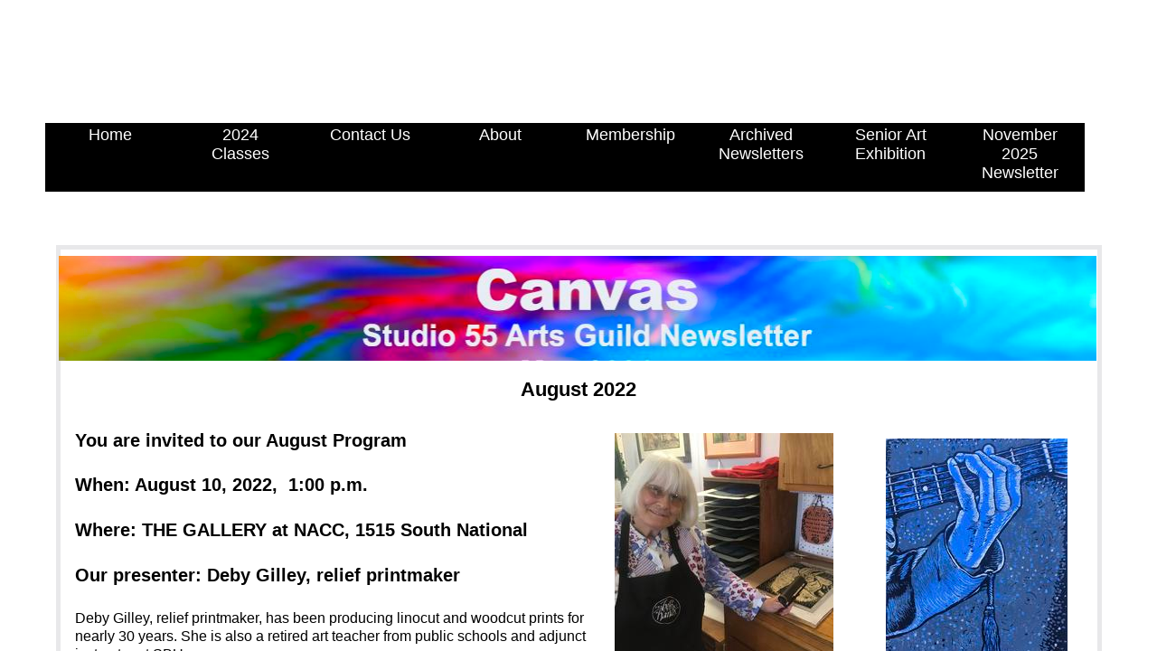

--- FILE ---
content_type: text/html; charset=utf-8
request_url: https://www.studio55guild.com/newsletter-canvas-august-2022.html
body_size: 20214
content:
 <!DOCTYPE html><html lang="en" dir="ltr" data-tcc-ignore=""><head><title>Newsletter Canvas August 2022</title><meta http-equiv="content-type" content="text/html; charset=UTF-8"><meta http-equiv="X-UA-Compatible" content="IE=edge,chrome=1"><link rel="stylesheet" type="text/css" href="site.css?v="><script> if (typeof ($sf) === "undefined") { $sf = { baseUrl: "https://img1.wsimg.com/wst/v7/WSB7_J_20251020_0854_WSB-20593_6210/v2", skin: "app", preload: 0, require: { jquery: "https://img1.wsimg.com/wst/v7/WSB7_J_20251020_0854_WSB-20593_6210/v2/libs/jquery/jq.js", paths: { "wsbcore": "common/wsb/core", "knockout": "libs/knockout/knockout" } } }; } </script><script id="duel" src="//img1.wsimg.com/starfield/duel/v2.5.8/duel.js?appid=O3BkA5J1#TzNCa0E1SjF2Mi41Ljdwcm9k"></script><script> define('jquery', ['jq!starfield/jquery.mod'], function(m) { return m; }); define('appconfig', [], { documentDownloadBaseUrl: 'https://nebula.wsimg.com' }); </script><meta http-equiv="Content-Location" content="newsletter-canvas-august-2022.html"><meta name="generator" content="Starfield Technologies; Go Daddy Website Builder 7.0.5350"><meta name="description" content="Studio 55 Fine Arts Guild is a visual arts guild in Springfield, MO. Studio 55, Studio 55 Guild, Studio 55 Arts. Meets monthly for presentations on the artistic process, sponsor workshops and classes, encourage interaction, socialization and conversation among all community artists. Studio 55 Arts Guild provides opportunities for members to show their art at meetings and exhibit their art in the Springfield community. Studio 55 is a member of the Springfield Regional Arts Council. Studio 55 Arts Guild works with the Springfield Art Museum and the Friends of the Art Museum to help educate the general public about the Art Museum and its many programs and Exhibits."><meta property="og:type" content="website"><meta property="og:title" content="Newsletter Canvas August 2022"><meta property="og:site_name" content="Studio 55 Arts Guild"><meta property="og:url" content="http://www.studio55guild.com/newsletter-canvas-august-2022.html"><meta property="og:description" content="Studio 55 Fine Arts Guild is a visual arts guild in Springfield, MO. Studio 55, Studio 55 Guild, Studio 55 Arts. Meets monthly for presentations on the artistic process, sponsor workshops and classes, encourage interaction, socialization and conversation among all community artists. Studio 55 Arts Guild provides opportunities for members to show their art at meetings and exhibit their art in the Springfield community. Studio 55 is a member of the Springfield Regional Arts Council. Studio 55 Arts Guild works with the Springfield Art Museum and the Friends of the Art Museum to help educate the general public about the Art Museum and its many programs and Exhibits."><meta property="og:image" content="https://nebula.wsimg.com/23a1b69d0b9549fa09296f1e73ef98a1?AccessKeyId=C2A823CB1C376BC4B31E&disposition=0&alloworigin=1"></head><body><style data-inline-fonts>/* vietnamese */
@font-face {
  font-family: 'Allura';
  font-style: normal;
  font-weight: 400;
  src: url(https://img1.wsimg.com/gfonts/s/allura/v23/9oRPNYsQpS4zjuA_hAgWDto.woff2) format('woff2');
  unicode-range: U+0102-0103, U+0110-0111, U+0128-0129, U+0168-0169, U+01A0-01A1, U+01AF-01B0, U+0300-0301, U+0303-0304, U+0308-0309, U+0323, U+0329, U+1EA0-1EF9, U+20AB;
}
/* latin-ext */
@font-face {
  font-family: 'Allura';
  font-style: normal;
  font-weight: 400;
  src: url(https://img1.wsimg.com/gfonts/s/allura/v23/9oRPNYsQpS4zjuA_hQgWDto.woff2) format('woff2');
  unicode-range: U+0100-02BA, U+02BD-02C5, U+02C7-02CC, U+02CE-02D7, U+02DD-02FF, U+0304, U+0308, U+0329, U+1D00-1DBF, U+1E00-1E9F, U+1EF2-1EFF, U+2020, U+20A0-20AB, U+20AD-20C0, U+2113, U+2C60-2C7F, U+A720-A7FF;
}
/* latin */
@font-face {
  font-family: 'Allura';
  font-style: normal;
  font-weight: 400;
  src: url(https://img1.wsimg.com/gfonts/s/allura/v23/9oRPNYsQpS4zjuA_iwgW.woff2) format('woff2');
  unicode-range: U+0000-00FF, U+0131, U+0152-0153, U+02BB-02BC, U+02C6, U+02DA, U+02DC, U+0304, U+0308, U+0329, U+2000-206F, U+20AC, U+2122, U+2191, U+2193, U+2212, U+2215, U+FEFF, U+FFFD;
}
/* cyrillic */
@font-face {
  font-family: 'Amatic SC';
  font-style: normal;
  font-weight: 400;
  src: url(https://img1.wsimg.com/gfonts/s/amaticsc/v28/TUZyzwprpvBS1izr_vOEDuSfQZQ.woff2) format('woff2');
  unicode-range: U+0301, U+0400-045F, U+0490-0491, U+04B0-04B1, U+2116;
}
/* hebrew */
@font-face {
  font-family: 'Amatic SC';
  font-style: normal;
  font-weight: 400;
  src: url(https://img1.wsimg.com/gfonts/s/amaticsc/v28/TUZyzwprpvBS1izr_vOECOSfQZQ.woff2) format('woff2');
  unicode-range: U+0307-0308, U+0590-05FF, U+200C-2010, U+20AA, U+25CC, U+FB1D-FB4F;
}
/* vietnamese */
@font-face {
  font-family: 'Amatic SC';
  font-style: normal;
  font-weight: 400;
  src: url(https://img1.wsimg.com/gfonts/s/amaticsc/v28/TUZyzwprpvBS1izr_vOEBeSfQZQ.woff2) format('woff2');
  unicode-range: U+0102-0103, U+0110-0111, U+0128-0129, U+0168-0169, U+01A0-01A1, U+01AF-01B0, U+0300-0301, U+0303-0304, U+0308-0309, U+0323, U+0329, U+1EA0-1EF9, U+20AB;
}
/* latin-ext */
@font-face {
  font-family: 'Amatic SC';
  font-style: normal;
  font-weight: 400;
  src: url(https://img1.wsimg.com/gfonts/s/amaticsc/v28/TUZyzwprpvBS1izr_vOEBOSfQZQ.woff2) format('woff2');
  unicode-range: U+0100-02BA, U+02BD-02C5, U+02C7-02CC, U+02CE-02D7, U+02DD-02FF, U+0304, U+0308, U+0329, U+1D00-1DBF, U+1E00-1E9F, U+1EF2-1EFF, U+2020, U+20A0-20AB, U+20AD-20C0, U+2113, U+2C60-2C7F, U+A720-A7FF;
}
/* latin */
@font-face {
  font-family: 'Amatic SC';
  font-style: normal;
  font-weight: 400;
  src: url(https://img1.wsimg.com/gfonts/s/amaticsc/v28/TUZyzwprpvBS1izr_vOECuSf.woff2) format('woff2');
  unicode-range: U+0000-00FF, U+0131, U+0152-0153, U+02BB-02BC, U+02C6, U+02DA, U+02DC, U+0304, U+0308, U+0329, U+2000-206F, U+20AC, U+2122, U+2191, U+2193, U+2212, U+2215, U+FEFF, U+FFFD;
}
/* vietnamese */
@font-face {
  font-family: 'Arizonia';
  font-style: normal;
  font-weight: 400;
  src: url(https://img1.wsimg.com/gfonts/s/arizonia/v23/neIIzCemt4A5qa7mv5WOFqwKUQ.woff2) format('woff2');
  unicode-range: U+0102-0103, U+0110-0111, U+0128-0129, U+0168-0169, U+01A0-01A1, U+01AF-01B0, U+0300-0301, U+0303-0304, U+0308-0309, U+0323, U+0329, U+1EA0-1EF9, U+20AB;
}
/* latin-ext */
@font-face {
  font-family: 'Arizonia';
  font-style: normal;
  font-weight: 400;
  src: url(https://img1.wsimg.com/gfonts/s/arizonia/v23/neIIzCemt4A5qa7mv5WPFqwKUQ.woff2) format('woff2');
  unicode-range: U+0100-02BA, U+02BD-02C5, U+02C7-02CC, U+02CE-02D7, U+02DD-02FF, U+0304, U+0308, U+0329, U+1D00-1DBF, U+1E00-1E9F, U+1EF2-1EFF, U+2020, U+20A0-20AB, U+20AD-20C0, U+2113, U+2C60-2C7F, U+A720-A7FF;
}
/* latin */
@font-face {
  font-family: 'Arizonia';
  font-style: normal;
  font-weight: 400;
  src: url(https://img1.wsimg.com/gfonts/s/arizonia/v23/neIIzCemt4A5qa7mv5WBFqw.woff2) format('woff2');
  unicode-range: U+0000-00FF, U+0131, U+0152-0153, U+02BB-02BC, U+02C6, U+02DA, U+02DC, U+0304, U+0308, U+0329, U+2000-206F, U+20AC, U+2122, U+2191, U+2193, U+2212, U+2215, U+FEFF, U+FFFD;
}
/* latin */
@font-face {
  font-family: 'Averia Sans Libre';
  font-style: normal;
  font-weight: 400;
  src: url(https://img1.wsimg.com/gfonts/s/averiasanslibre/v20/ga6XaxZG_G5OvCf_rt7FH3B6BHLMEdVOEoI.woff2) format('woff2');
  unicode-range: U+0000-00FF, U+0131, U+0152-0153, U+02BB-02BC, U+02C6, U+02DA, U+02DC, U+0304, U+0308, U+0329, U+2000-206F, U+20AC, U+2122, U+2191, U+2193, U+2212, U+2215, U+FEFF, U+FFFD;
}
/* latin */
@font-face {
  font-family: 'Cabin Sketch';
  font-style: normal;
  font-weight: 400;
  src: url(https://img1.wsimg.com/gfonts/s/cabinsketch/v23/QGYpz_kZZAGCONcK2A4bGOj8mNhN.woff2) format('woff2');
  unicode-range: U+0000-00FF, U+0131, U+0152-0153, U+02BB-02BC, U+02C6, U+02DA, U+02DC, U+0304, U+0308, U+0329, U+2000-206F, U+20AC, U+2122, U+2191, U+2193, U+2212, U+2215, U+FEFF, U+FFFD;
}
/* vietnamese */
@font-face {
  font-family: 'Francois One';
  font-style: normal;
  font-weight: 400;
  src: url(https://img1.wsimg.com/gfonts/s/francoisone/v22/_Xmr-H4zszafZw3A-KPSZut9zgiRi_Y.woff2) format('woff2');
  unicode-range: U+0102-0103, U+0110-0111, U+0128-0129, U+0168-0169, U+01A0-01A1, U+01AF-01B0, U+0300-0301, U+0303-0304, U+0308-0309, U+0323, U+0329, U+1EA0-1EF9, U+20AB;
}
/* latin-ext */
@font-face {
  font-family: 'Francois One';
  font-style: normal;
  font-weight: 400;
  src: url(https://img1.wsimg.com/gfonts/s/francoisone/v22/_Xmr-H4zszafZw3A-KPSZut9zwiRi_Y.woff2) format('woff2');
  unicode-range: U+0100-02BA, U+02BD-02C5, U+02C7-02CC, U+02CE-02D7, U+02DD-02FF, U+0304, U+0308, U+0329, U+1D00-1DBF, U+1E00-1E9F, U+1EF2-1EFF, U+2020, U+20A0-20AB, U+20AD-20C0, U+2113, U+2C60-2C7F, U+A720-A7FF;
}
/* latin */
@font-face {
  font-family: 'Francois One';
  font-style: normal;
  font-weight: 400;
  src: url(https://img1.wsimg.com/gfonts/s/francoisone/v22/_Xmr-H4zszafZw3A-KPSZut9wQiR.woff2) format('woff2');
  unicode-range: U+0000-00FF, U+0131, U+0152-0153, U+02BB-02BC, U+02C6, U+02DA, U+02DC, U+0304, U+0308, U+0329, U+2000-206F, U+20AC, U+2122, U+2191, U+2193, U+2212, U+2215, U+FEFF, U+FFFD;
}
/* latin-ext */
@font-face {
  font-family: 'Fredericka the Great';
  font-style: normal;
  font-weight: 400;
  src: url(https://img1.wsimg.com/gfonts/s/frederickathegreat/v23/9Bt33CxNwt7aOctW2xjbCstzwVKsIBVV--StxbcVcg.woff2) format('woff2');
  unicode-range: U+0100-02BA, U+02BD-02C5, U+02C7-02CC, U+02CE-02D7, U+02DD-02FF, U+0304, U+0308, U+0329, U+1D00-1DBF, U+1E00-1E9F, U+1EF2-1EFF, U+2020, U+20A0-20AB, U+20AD-20C0, U+2113, U+2C60-2C7F, U+A720-A7FF;
}
/* latin */
@font-face {
  font-family: 'Fredericka the Great';
  font-style: normal;
  font-weight: 400;
  src: url(https://img1.wsimg.com/gfonts/s/frederickathegreat/v23/9Bt33CxNwt7aOctW2xjbCstzwVKsIBVV--Sjxbc.woff2) format('woff2');
  unicode-range: U+0000-00FF, U+0131, U+0152-0153, U+02BB-02BC, U+02C6, U+02DA, U+02DC, U+0304, U+0308, U+0329, U+2000-206F, U+20AC, U+2122, U+2191, U+2193, U+2212, U+2215, U+FEFF, U+FFFD;
}
/* latin */
@font-face {
  font-family: 'Jacques Francois Shadow';
  font-style: normal;
  font-weight: 400;
  src: url(https://img1.wsimg.com/gfonts/s/jacquesfrancoisshadow/v27/KR1FBtOz8PKTMk-kqdkLVrvR0ECFrB6Pin-2_p8Suno.woff2) format('woff2');
  unicode-range: U+0000-00FF, U+0131, U+0152-0153, U+02BB-02BC, U+02C6, U+02DA, U+02DC, U+0304, U+0308, U+0329, U+2000-206F, U+20AC, U+2122, U+2191, U+2193, U+2212, U+2215, U+FEFF, U+FFFD;
}
/* latin */
@font-face {
  font-family: 'Josefin Slab';
  font-style: normal;
  font-weight: 400;
  src: url(https://img1.wsimg.com/gfonts/s/josefinslab/v29/lW-swjwOK3Ps5GSJlNNkMalNpiZe_ldbOR4W71msR349Kg.woff2) format('woff2');
  unicode-range: U+0000-00FF, U+0131, U+0152-0153, U+02BB-02BC, U+02C6, U+02DA, U+02DC, U+0304, U+0308, U+0329, U+2000-206F, U+20AC, U+2122, U+2191, U+2193, U+2212, U+2215, U+FEFF, U+FFFD;
}
/* latin-ext */
@font-face {
  font-family: 'Kaushan Script';
  font-style: normal;
  font-weight: 400;
  src: url(https://img1.wsimg.com/gfonts/s/kaushanscript/v19/vm8vdRfvXFLG3OLnsO15WYS5DG72wNJHMw.woff2) format('woff2');
  unicode-range: U+0100-02BA, U+02BD-02C5, U+02C7-02CC, U+02CE-02D7, U+02DD-02FF, U+0304, U+0308, U+0329, U+1D00-1DBF, U+1E00-1E9F, U+1EF2-1EFF, U+2020, U+20A0-20AB, U+20AD-20C0, U+2113, U+2C60-2C7F, U+A720-A7FF;
}
/* latin */
@font-face {
  font-family: 'Kaushan Script';
  font-style: normal;
  font-weight: 400;
  src: url(https://img1.wsimg.com/gfonts/s/kaushanscript/v19/vm8vdRfvXFLG3OLnsO15WYS5DG74wNI.woff2) format('woff2');
  unicode-range: U+0000-00FF, U+0131, U+0152-0153, U+02BB-02BC, U+02C6, U+02DA, U+02DC, U+0304, U+0308, U+0329, U+2000-206F, U+20AC, U+2122, U+2191, U+2193, U+2212, U+2215, U+FEFF, U+FFFD;
}
/* latin-ext */
@font-face {
  font-family: 'Love Ya Like A Sister';
  font-style: normal;
  font-weight: 400;
  src: url(https://img1.wsimg.com/gfonts/s/loveyalikeasister/v23/R70EjzUBlOqPeouhFDfR80-0FhOqJubN-BeL-3xdgGE.woff2) format('woff2');
  unicode-range: U+0100-02BA, U+02BD-02C5, U+02C7-02CC, U+02CE-02D7, U+02DD-02FF, U+0304, U+0308, U+0329, U+1D00-1DBF, U+1E00-1E9F, U+1EF2-1EFF, U+2020, U+20A0-20AB, U+20AD-20C0, U+2113, U+2C60-2C7F, U+A720-A7FF;
}
/* latin */
@font-face {
  font-family: 'Love Ya Like A Sister';
  font-style: normal;
  font-weight: 400;
  src: url(https://img1.wsimg.com/gfonts/s/loveyalikeasister/v23/R70EjzUBlOqPeouhFDfR80-0FhOqJubN-BeL9Xxd.woff2) format('woff2');
  unicode-range: U+0000-00FF, U+0131, U+0152-0153, U+02BB-02BC, U+02C6, U+02DA, U+02DC, U+0304, U+0308, U+0329, U+2000-206F, U+20AC, U+2122, U+2191, U+2193, U+2212, U+2215, U+FEFF, U+FFFD;
}
/* cyrillic-ext */
@font-face {
  font-family: 'Merriweather';
  font-style: normal;
  font-weight: 400;
  font-stretch: 100%;
  src: url(https://img1.wsimg.com/gfonts/s/merriweather/v33/u-4D0qyriQwlOrhSvowK_l5UcA6zuSYEqOzpPe3HOZJ5eX1WtLaQwmYiScCmDxhtNOKl8yDr3icaGV31GvU.woff2) format('woff2');
  unicode-range: U+0460-052F, U+1C80-1C8A, U+20B4, U+2DE0-2DFF, U+A640-A69F, U+FE2E-FE2F;
}
/* cyrillic */
@font-face {
  font-family: 'Merriweather';
  font-style: normal;
  font-weight: 400;
  font-stretch: 100%;
  src: url(https://img1.wsimg.com/gfonts/s/merriweather/v33/u-4D0qyriQwlOrhSvowK_l5UcA6zuSYEqOzpPe3HOZJ5eX1WtLaQwmYiScCmDxhtNOKl8yDr3icaEF31GvU.woff2) format('woff2');
  unicode-range: U+0301, U+0400-045F, U+0490-0491, U+04B0-04B1, U+2116;
}
/* vietnamese */
@font-face {
  font-family: 'Merriweather';
  font-style: normal;
  font-weight: 400;
  font-stretch: 100%;
  src: url(https://img1.wsimg.com/gfonts/s/merriweather/v33/u-4D0qyriQwlOrhSvowK_l5UcA6zuSYEqOzpPe3HOZJ5eX1WtLaQwmYiScCmDxhtNOKl8yDr3icaG131GvU.woff2) format('woff2');
  unicode-range: U+0102-0103, U+0110-0111, U+0128-0129, U+0168-0169, U+01A0-01A1, U+01AF-01B0, U+0300-0301, U+0303-0304, U+0308-0309, U+0323, U+0329, U+1EA0-1EF9, U+20AB;
}
/* latin-ext */
@font-face {
  font-family: 'Merriweather';
  font-style: normal;
  font-weight: 400;
  font-stretch: 100%;
  src: url(https://img1.wsimg.com/gfonts/s/merriweather/v33/u-4D0qyriQwlOrhSvowK_l5UcA6zuSYEqOzpPe3HOZJ5eX1WtLaQwmYiScCmDxhtNOKl8yDr3icaGl31GvU.woff2) format('woff2');
  unicode-range: U+0100-02BA, U+02BD-02C5, U+02C7-02CC, U+02CE-02D7, U+02DD-02FF, U+0304, U+0308, U+0329, U+1D00-1DBF, U+1E00-1E9F, U+1EF2-1EFF, U+2020, U+20A0-20AB, U+20AD-20C0, U+2113, U+2C60-2C7F, U+A720-A7FF;
}
/* latin */
@font-face {
  font-family: 'Merriweather';
  font-style: normal;
  font-weight: 400;
  font-stretch: 100%;
  src: url(https://img1.wsimg.com/gfonts/s/merriweather/v33/u-4D0qyriQwlOrhSvowK_l5UcA6zuSYEqOzpPe3HOZJ5eX1WtLaQwmYiScCmDxhtNOKl8yDr3icaFF31.woff2) format('woff2');
  unicode-range: U+0000-00FF, U+0131, U+0152-0153, U+02BB-02BC, U+02C6, U+02DA, U+02DC, U+0304, U+0308, U+0329, U+2000-206F, U+20AC, U+2122, U+2191, U+2193, U+2212, U+2215, U+FEFF, U+FFFD;
}
/* latin-ext */
@font-face {
  font-family: 'Offside';
  font-style: normal;
  font-weight: 400;
  src: url(https://img1.wsimg.com/gfonts/s/offside/v26/HI_KiYMWKa9QrAykc5joR6-d.woff2) format('woff2');
  unicode-range: U+0100-02BA, U+02BD-02C5, U+02C7-02CC, U+02CE-02D7, U+02DD-02FF, U+0304, U+0308, U+0329, U+1D00-1DBF, U+1E00-1E9F, U+1EF2-1EFF, U+2020, U+20A0-20AB, U+20AD-20C0, U+2113, U+2C60-2C7F, U+A720-A7FF;
}
/* latin */
@font-face {
  font-family: 'Offside';
  font-style: normal;
  font-weight: 400;
  src: url(https://img1.wsimg.com/gfonts/s/offside/v26/HI_KiYMWKa9QrAykc5boRw.woff2) format('woff2');
  unicode-range: U+0000-00FF, U+0131, U+0152-0153, U+02BB-02BC, U+02C6, U+02DA, U+02DC, U+0304, U+0308, U+0329, U+2000-206F, U+20AC, U+2122, U+2191, U+2193, U+2212, U+2215, U+FEFF, U+FFFD;
}
/* cyrillic-ext */
@font-face {
  font-family: 'Open Sans';
  font-style: normal;
  font-weight: 400;
  font-stretch: 100%;
  src: url(https://img1.wsimg.com/gfonts/s/opensans/v44/memSYaGs126MiZpBA-UvWbX2vVnXBbObj2OVZyOOSr4dVJWUgsjZ0B4taVIGxA.woff2) format('woff2');
  unicode-range: U+0460-052F, U+1C80-1C8A, U+20B4, U+2DE0-2DFF, U+A640-A69F, U+FE2E-FE2F;
}
/* cyrillic */
@font-face {
  font-family: 'Open Sans';
  font-style: normal;
  font-weight: 400;
  font-stretch: 100%;
  src: url(https://img1.wsimg.com/gfonts/s/opensans/v44/memSYaGs126MiZpBA-UvWbX2vVnXBbObj2OVZyOOSr4dVJWUgsjZ0B4kaVIGxA.woff2) format('woff2');
  unicode-range: U+0301, U+0400-045F, U+0490-0491, U+04B0-04B1, U+2116;
}
/* greek-ext */
@font-face {
  font-family: 'Open Sans';
  font-style: normal;
  font-weight: 400;
  font-stretch: 100%;
  src: url(https://img1.wsimg.com/gfonts/s/opensans/v44/memSYaGs126MiZpBA-UvWbX2vVnXBbObj2OVZyOOSr4dVJWUgsjZ0B4saVIGxA.woff2) format('woff2');
  unicode-range: U+1F00-1FFF;
}
/* greek */
@font-face {
  font-family: 'Open Sans';
  font-style: normal;
  font-weight: 400;
  font-stretch: 100%;
  src: url(https://img1.wsimg.com/gfonts/s/opensans/v44/memSYaGs126MiZpBA-UvWbX2vVnXBbObj2OVZyOOSr4dVJWUgsjZ0B4jaVIGxA.woff2) format('woff2');
  unicode-range: U+0370-0377, U+037A-037F, U+0384-038A, U+038C, U+038E-03A1, U+03A3-03FF;
}
/* hebrew */
@font-face {
  font-family: 'Open Sans';
  font-style: normal;
  font-weight: 400;
  font-stretch: 100%;
  src: url(https://img1.wsimg.com/gfonts/s/opensans/v44/memSYaGs126MiZpBA-UvWbX2vVnXBbObj2OVZyOOSr4dVJWUgsjZ0B4iaVIGxA.woff2) format('woff2');
  unicode-range: U+0307-0308, U+0590-05FF, U+200C-2010, U+20AA, U+25CC, U+FB1D-FB4F;
}
/* math */
@font-face {
  font-family: 'Open Sans';
  font-style: normal;
  font-weight: 400;
  font-stretch: 100%;
  src: url(https://img1.wsimg.com/gfonts/s/opensans/v44/memSYaGs126MiZpBA-UvWbX2vVnXBbObj2OVZyOOSr4dVJWUgsjZ0B5caVIGxA.woff2) format('woff2');
  unicode-range: U+0302-0303, U+0305, U+0307-0308, U+0310, U+0312, U+0315, U+031A, U+0326-0327, U+032C, U+032F-0330, U+0332-0333, U+0338, U+033A, U+0346, U+034D, U+0391-03A1, U+03A3-03A9, U+03B1-03C9, U+03D1, U+03D5-03D6, U+03F0-03F1, U+03F4-03F5, U+2016-2017, U+2034-2038, U+203C, U+2040, U+2043, U+2047, U+2050, U+2057, U+205F, U+2070-2071, U+2074-208E, U+2090-209C, U+20D0-20DC, U+20E1, U+20E5-20EF, U+2100-2112, U+2114-2115, U+2117-2121, U+2123-214F, U+2190, U+2192, U+2194-21AE, U+21B0-21E5, U+21F1-21F2, U+21F4-2211, U+2213-2214, U+2216-22FF, U+2308-230B, U+2310, U+2319, U+231C-2321, U+2336-237A, U+237C, U+2395, U+239B-23B7, U+23D0, U+23DC-23E1, U+2474-2475, U+25AF, U+25B3, U+25B7, U+25BD, U+25C1, U+25CA, U+25CC, U+25FB, U+266D-266F, U+27C0-27FF, U+2900-2AFF, U+2B0E-2B11, U+2B30-2B4C, U+2BFE, U+3030, U+FF5B, U+FF5D, U+1D400-1D7FF, U+1EE00-1EEFF;
}
/* symbols */
@font-face {
  font-family: 'Open Sans';
  font-style: normal;
  font-weight: 400;
  font-stretch: 100%;
  src: url(https://img1.wsimg.com/gfonts/s/opensans/v44/memSYaGs126MiZpBA-UvWbX2vVnXBbObj2OVZyOOSr4dVJWUgsjZ0B5OaVIGxA.woff2) format('woff2');
  unicode-range: U+0001-000C, U+000E-001F, U+007F-009F, U+20DD-20E0, U+20E2-20E4, U+2150-218F, U+2190, U+2192, U+2194-2199, U+21AF, U+21E6-21F0, U+21F3, U+2218-2219, U+2299, U+22C4-22C6, U+2300-243F, U+2440-244A, U+2460-24FF, U+25A0-27BF, U+2800-28FF, U+2921-2922, U+2981, U+29BF, U+29EB, U+2B00-2BFF, U+4DC0-4DFF, U+FFF9-FFFB, U+10140-1018E, U+10190-1019C, U+101A0, U+101D0-101FD, U+102E0-102FB, U+10E60-10E7E, U+1D2C0-1D2D3, U+1D2E0-1D37F, U+1F000-1F0FF, U+1F100-1F1AD, U+1F1E6-1F1FF, U+1F30D-1F30F, U+1F315, U+1F31C, U+1F31E, U+1F320-1F32C, U+1F336, U+1F378, U+1F37D, U+1F382, U+1F393-1F39F, U+1F3A7-1F3A8, U+1F3AC-1F3AF, U+1F3C2, U+1F3C4-1F3C6, U+1F3CA-1F3CE, U+1F3D4-1F3E0, U+1F3ED, U+1F3F1-1F3F3, U+1F3F5-1F3F7, U+1F408, U+1F415, U+1F41F, U+1F426, U+1F43F, U+1F441-1F442, U+1F444, U+1F446-1F449, U+1F44C-1F44E, U+1F453, U+1F46A, U+1F47D, U+1F4A3, U+1F4B0, U+1F4B3, U+1F4B9, U+1F4BB, U+1F4BF, U+1F4C8-1F4CB, U+1F4D6, U+1F4DA, U+1F4DF, U+1F4E3-1F4E6, U+1F4EA-1F4ED, U+1F4F7, U+1F4F9-1F4FB, U+1F4FD-1F4FE, U+1F503, U+1F507-1F50B, U+1F50D, U+1F512-1F513, U+1F53E-1F54A, U+1F54F-1F5FA, U+1F610, U+1F650-1F67F, U+1F687, U+1F68D, U+1F691, U+1F694, U+1F698, U+1F6AD, U+1F6B2, U+1F6B9-1F6BA, U+1F6BC, U+1F6C6-1F6CF, U+1F6D3-1F6D7, U+1F6E0-1F6EA, U+1F6F0-1F6F3, U+1F6F7-1F6FC, U+1F700-1F7FF, U+1F800-1F80B, U+1F810-1F847, U+1F850-1F859, U+1F860-1F887, U+1F890-1F8AD, U+1F8B0-1F8BB, U+1F8C0-1F8C1, U+1F900-1F90B, U+1F93B, U+1F946, U+1F984, U+1F996, U+1F9E9, U+1FA00-1FA6F, U+1FA70-1FA7C, U+1FA80-1FA89, U+1FA8F-1FAC6, U+1FACE-1FADC, U+1FADF-1FAE9, U+1FAF0-1FAF8, U+1FB00-1FBFF;
}
/* vietnamese */
@font-face {
  font-family: 'Open Sans';
  font-style: normal;
  font-weight: 400;
  font-stretch: 100%;
  src: url(https://img1.wsimg.com/gfonts/s/opensans/v44/memSYaGs126MiZpBA-UvWbX2vVnXBbObj2OVZyOOSr4dVJWUgsjZ0B4vaVIGxA.woff2) format('woff2');
  unicode-range: U+0102-0103, U+0110-0111, U+0128-0129, U+0168-0169, U+01A0-01A1, U+01AF-01B0, U+0300-0301, U+0303-0304, U+0308-0309, U+0323, U+0329, U+1EA0-1EF9, U+20AB;
}
/* latin-ext */
@font-face {
  font-family: 'Open Sans';
  font-style: normal;
  font-weight: 400;
  font-stretch: 100%;
  src: url(https://img1.wsimg.com/gfonts/s/opensans/v44/memSYaGs126MiZpBA-UvWbX2vVnXBbObj2OVZyOOSr4dVJWUgsjZ0B4uaVIGxA.woff2) format('woff2');
  unicode-range: U+0100-02BA, U+02BD-02C5, U+02C7-02CC, U+02CE-02D7, U+02DD-02FF, U+0304, U+0308, U+0329, U+1D00-1DBF, U+1E00-1E9F, U+1EF2-1EFF, U+2020, U+20A0-20AB, U+20AD-20C0, U+2113, U+2C60-2C7F, U+A720-A7FF;
}
/* latin */
@font-face {
  font-family: 'Open Sans';
  font-style: normal;
  font-weight: 400;
  font-stretch: 100%;
  src: url(https://img1.wsimg.com/gfonts/s/opensans/v44/memSYaGs126MiZpBA-UvWbX2vVnXBbObj2OVZyOOSr4dVJWUgsjZ0B4gaVI.woff2) format('woff2');
  unicode-range: U+0000-00FF, U+0131, U+0152-0153, U+02BB-02BC, U+02C6, U+02DA, U+02DC, U+0304, U+0308, U+0329, U+2000-206F, U+20AC, U+2122, U+2191, U+2193, U+2212, U+2215, U+FEFF, U+FFFD;
}
/* cyrillic-ext */
@font-face {
  font-family: 'Oswald';
  font-style: normal;
  font-weight: 400;
  src: url(https://img1.wsimg.com/gfonts/s/oswald/v57/TK3_WkUHHAIjg75cFRf3bXL8LICs1_FvsUtiZTaR.woff2) format('woff2');
  unicode-range: U+0460-052F, U+1C80-1C8A, U+20B4, U+2DE0-2DFF, U+A640-A69F, U+FE2E-FE2F;
}
/* cyrillic */
@font-face {
  font-family: 'Oswald';
  font-style: normal;
  font-weight: 400;
  src: url(https://img1.wsimg.com/gfonts/s/oswald/v57/TK3_WkUHHAIjg75cFRf3bXL8LICs1_FvsUJiZTaR.woff2) format('woff2');
  unicode-range: U+0301, U+0400-045F, U+0490-0491, U+04B0-04B1, U+2116;
}
/* vietnamese */
@font-face {
  font-family: 'Oswald';
  font-style: normal;
  font-weight: 400;
  src: url(https://img1.wsimg.com/gfonts/s/oswald/v57/TK3_WkUHHAIjg75cFRf3bXL8LICs1_FvsUliZTaR.woff2) format('woff2');
  unicode-range: U+0102-0103, U+0110-0111, U+0128-0129, U+0168-0169, U+01A0-01A1, U+01AF-01B0, U+0300-0301, U+0303-0304, U+0308-0309, U+0323, U+0329, U+1EA0-1EF9, U+20AB;
}
/* latin-ext */
@font-face {
  font-family: 'Oswald';
  font-style: normal;
  font-weight: 400;
  src: url(https://img1.wsimg.com/gfonts/s/oswald/v57/TK3_WkUHHAIjg75cFRf3bXL8LICs1_FvsUhiZTaR.woff2) format('woff2');
  unicode-range: U+0100-02BA, U+02BD-02C5, U+02C7-02CC, U+02CE-02D7, U+02DD-02FF, U+0304, U+0308, U+0329, U+1D00-1DBF, U+1E00-1E9F, U+1EF2-1EFF, U+2020, U+20A0-20AB, U+20AD-20C0, U+2113, U+2C60-2C7F, U+A720-A7FF;
}
/* latin */
@font-face {
  font-family: 'Oswald';
  font-style: normal;
  font-weight: 400;
  src: url(https://img1.wsimg.com/gfonts/s/oswald/v57/TK3_WkUHHAIjg75cFRf3bXL8LICs1_FvsUZiZQ.woff2) format('woff2');
  unicode-range: U+0000-00FF, U+0131, U+0152-0153, U+02BB-02BC, U+02C6, U+02DA, U+02DC, U+0304, U+0308, U+0329, U+2000-206F, U+20AC, U+2122, U+2191, U+2193, U+2212, U+2215, U+FEFF, U+FFFD;
}
/* latin-ext */
@font-face {
  font-family: 'Over the Rainbow';
  font-style: normal;
  font-weight: 400;
  src: url(https://img1.wsimg.com/gfonts/s/overtherainbow/v23/11haGoXG1k_HKhMLUWz7Mc7vvW5ulvqs9eA2.woff2) format('woff2');
  unicode-range: U+0100-02BA, U+02BD-02C5, U+02C7-02CC, U+02CE-02D7, U+02DD-02FF, U+0304, U+0308, U+0329, U+1D00-1DBF, U+1E00-1E9F, U+1EF2-1EFF, U+2020, U+20A0-20AB, U+20AD-20C0, U+2113, U+2C60-2C7F, U+A720-A7FF;
}
/* latin */
@font-face {
  font-family: 'Over the Rainbow';
  font-style: normal;
  font-weight: 400;
  src: url(https://img1.wsimg.com/gfonts/s/overtherainbow/v23/11haGoXG1k_HKhMLUWz7Mc7vvW5ulvSs9Q.woff2) format('woff2');
  unicode-range: U+0000-00FF, U+0131, U+0152-0153, U+02BB-02BC, U+02C6, U+02DA, U+02DC, U+0304, U+0308, U+0329, U+2000-206F, U+20AC, U+2122, U+2191, U+2193, U+2212, U+2215, U+FEFF, U+FFFD;
}
/* cyrillic-ext */
@font-face {
  font-family: 'Pacifico';
  font-style: normal;
  font-weight: 400;
  src: url(https://img1.wsimg.com/gfonts/s/pacifico/v23/FwZY7-Qmy14u9lezJ-6K6MmTpA.woff2) format('woff2');
  unicode-range: U+0460-052F, U+1C80-1C8A, U+20B4, U+2DE0-2DFF, U+A640-A69F, U+FE2E-FE2F;
}
/* cyrillic */
@font-face {
  font-family: 'Pacifico';
  font-style: normal;
  font-weight: 400;
  src: url(https://img1.wsimg.com/gfonts/s/pacifico/v23/FwZY7-Qmy14u9lezJ-6D6MmTpA.woff2) format('woff2');
  unicode-range: U+0301, U+0400-045F, U+0490-0491, U+04B0-04B1, U+2116;
}
/* vietnamese */
@font-face {
  font-family: 'Pacifico';
  font-style: normal;
  font-weight: 400;
  src: url(https://img1.wsimg.com/gfonts/s/pacifico/v23/FwZY7-Qmy14u9lezJ-6I6MmTpA.woff2) format('woff2');
  unicode-range: U+0102-0103, U+0110-0111, U+0128-0129, U+0168-0169, U+01A0-01A1, U+01AF-01B0, U+0300-0301, U+0303-0304, U+0308-0309, U+0323, U+0329, U+1EA0-1EF9, U+20AB;
}
/* latin-ext */
@font-face {
  font-family: 'Pacifico';
  font-style: normal;
  font-weight: 400;
  src: url(https://img1.wsimg.com/gfonts/s/pacifico/v23/FwZY7-Qmy14u9lezJ-6J6MmTpA.woff2) format('woff2');
  unicode-range: U+0100-02BA, U+02BD-02C5, U+02C7-02CC, U+02CE-02D7, U+02DD-02FF, U+0304, U+0308, U+0329, U+1D00-1DBF, U+1E00-1E9F, U+1EF2-1EFF, U+2020, U+20A0-20AB, U+20AD-20C0, U+2113, U+2C60-2C7F, U+A720-A7FF;
}
/* latin */
@font-face {
  font-family: 'Pacifico';
  font-style: normal;
  font-weight: 400;
  src: url(https://img1.wsimg.com/gfonts/s/pacifico/v23/FwZY7-Qmy14u9lezJ-6H6Mk.woff2) format('woff2');
  unicode-range: U+0000-00FF, U+0131, U+0152-0153, U+02BB-02BC, U+02C6, U+02DA, U+02DC, U+0304, U+0308, U+0329, U+2000-206F, U+20AC, U+2122, U+2191, U+2193, U+2212, U+2215, U+FEFF, U+FFFD;
}
/* latin-ext */
@font-face {
  font-family: 'Romanesco';
  font-style: normal;
  font-weight: 400;
  src: url(https://img1.wsimg.com/gfonts/s/romanesco/v22/w8gYH2ozQOY7_r_J7mSX1XYKmOo.woff2) format('woff2');
  unicode-range: U+0100-02BA, U+02BD-02C5, U+02C7-02CC, U+02CE-02D7, U+02DD-02FF, U+0304, U+0308, U+0329, U+1D00-1DBF, U+1E00-1E9F, U+1EF2-1EFF, U+2020, U+20A0-20AB, U+20AD-20C0, U+2113, U+2C60-2C7F, U+A720-A7FF;
}
/* latin */
@font-face {
  font-family: 'Romanesco';
  font-style: normal;
  font-weight: 400;
  src: url(https://img1.wsimg.com/gfonts/s/romanesco/v22/w8gYH2ozQOY7_r_J7mSX23YK.woff2) format('woff2');
  unicode-range: U+0000-00FF, U+0131, U+0152-0153, U+02BB-02BC, U+02C6, U+02DA, U+02DC, U+0304, U+0308, U+0329, U+2000-206F, U+20AC, U+2122, U+2191, U+2193, U+2212, U+2215, U+FEFF, U+FFFD;
}
/* latin-ext */
@font-face {
  font-family: 'Sacramento';
  font-style: normal;
  font-weight: 400;
  src: url(https://img1.wsimg.com/gfonts/s/sacramento/v17/buEzpo6gcdjy0EiZMBUG4CMf_exL.woff2) format('woff2');
  unicode-range: U+0100-02BA, U+02BD-02C5, U+02C7-02CC, U+02CE-02D7, U+02DD-02FF, U+0304, U+0308, U+0329, U+1D00-1DBF, U+1E00-1E9F, U+1EF2-1EFF, U+2020, U+20A0-20AB, U+20AD-20C0, U+2113, U+2C60-2C7F, U+A720-A7FF;
}
/* latin */
@font-face {
  font-family: 'Sacramento';
  font-style: normal;
  font-weight: 400;
  src: url(https://img1.wsimg.com/gfonts/s/sacramento/v17/buEzpo6gcdjy0EiZMBUG4C0f_Q.woff2) format('woff2');
  unicode-range: U+0000-00FF, U+0131, U+0152-0153, U+02BB-02BC, U+02C6, U+02DA, U+02DC, U+0304, U+0308, U+0329, U+2000-206F, U+20AC, U+2122, U+2191, U+2193, U+2212, U+2215, U+FEFF, U+FFFD;
}
/* latin-ext */
@font-face {
  font-family: 'Seaweed Script';
  font-style: normal;
  font-weight: 400;
  src: url(https://img1.wsimg.com/gfonts/s/seaweedscript/v17/bx6cNx6Tne2pxOATYE8C_Rsoe3WA8qY2VQ.woff2) format('woff2');
  unicode-range: U+0100-02BA, U+02BD-02C5, U+02C7-02CC, U+02CE-02D7, U+02DD-02FF, U+0304, U+0308, U+0329, U+1D00-1DBF, U+1E00-1E9F, U+1EF2-1EFF, U+2020, U+20A0-20AB, U+20AD-20C0, U+2113, U+2C60-2C7F, U+A720-A7FF;
}
/* latin */
@font-face {
  font-family: 'Seaweed Script';
  font-style: normal;
  font-weight: 400;
  src: url(https://img1.wsimg.com/gfonts/s/seaweedscript/v17/bx6cNx6Tne2pxOATYE8C_Rsoe3WO8qY.woff2) format('woff2');
  unicode-range: U+0000-00FF, U+0131, U+0152-0153, U+02BB-02BC, U+02C6, U+02DA, U+02DC, U+0304, U+0308, U+0329, U+2000-206F, U+20AC, U+2122, U+2191, U+2193, U+2212, U+2215, U+FEFF, U+FFFD;
}
/* latin-ext */
@font-face {
  font-family: 'Special Elite';
  font-style: normal;
  font-weight: 400;
  src: url(https://img1.wsimg.com/gfonts/s/specialelite/v20/XLYgIZbkc4JPUL5CVArUVL0ntn4OSEFt.woff2) format('woff2');
  unicode-range: U+0100-02BA, U+02BD-02C5, U+02C7-02CC, U+02CE-02D7, U+02DD-02FF, U+0304, U+0308, U+0329, U+1D00-1DBF, U+1E00-1E9F, U+1EF2-1EFF, U+2020, U+20A0-20AB, U+20AD-20C0, U+2113, U+2C60-2C7F, U+A720-A7FF;
}
/* latin */
@font-face {
  font-family: 'Special Elite';
  font-style: normal;
  font-weight: 400;
  src: url(https://img1.wsimg.com/gfonts/s/specialelite/v20/XLYgIZbkc4JPUL5CVArUVL0ntnAOSA.woff2) format('woff2');
  unicode-range: U+0000-00FF, U+0131, U+0152-0153, U+02BB-02BC, U+02C6, U+02DA, U+02DC, U+0304, U+0308, U+0329, U+2000-206F, U+20AC, U+2122, U+2191, U+2193, U+2212, U+2215, U+FEFF, U+FFFD;
}

/* latin */
@font-face {
  font-family: 'Ovo';
  font-style: normal;
  font-weight: 400;
  src: url(https://img1.wsimg.com/gfonts/s/ovo/v18/yYLl0h7WyfzTzI44.woff2) format('woff2');
  unicode-range: U+0000-00FF, U+0131, U+0152-0153, U+02BB-02BC, U+02C6, U+02DA, U+02DC, U+0304, U+0308, U+0329, U+2000-206F, U+20AC, U+2122, U+2191, U+2193, U+2212, U+2215, U+FEFF, U+FFFD;
}
</style><style type="text/css"> #wsb-element-5b312aeb-aa30-4d72-ad70-e4764501e85f{top:-140px;left:-17px;position:absolute;z-index:3345}#wsb-element-5b312aeb-aa30-4d72-ad70-e4764501e85f{width:1150px;height:51px}#wsb-element-f201ec1d-5151-4106-bdc1-20bd7d3c3947{top:5514px;left:635px;position:absolute;z-index:2904}#wsb-element-f201ec1d-5151-4106-bdc1-20bd7d3c3947 .wsb-image-inner{}#wsb-element-f201ec1d-5151-4106-bdc1-20bd7d3c3947 .wsb-image-inner div{width:173px;height:235.2px;position:relative;overflow:hidden}#wsb-element-f201ec1d-5151-4106-bdc1-20bd7d3c3947 img{position:absolute}#wsb-element-ed621567-5001-41f8-b7f3-50c830f4845a{top:6613px;left:608px;position:absolute;z-index:3078}#wsb-element-ed621567-5001-41f8-b7f3-50c830f4845a .wsb-image-inner{}#wsb-element-ed621567-5001-41f8-b7f3-50c830f4845a .wsb-image-inner div{width:395px;height:263.33px;position:relative;overflow:hidden}#wsb-element-ed621567-5001-41f8-b7f3-50c830f4845a img{position:absolute}#wsb-element-ebbee6ef-5b07-4998-85a1-887415ad2f14{top:3215px;left:299px;position:absolute;z-index:3054}#wsb-element-ebbee6ef-5b07-4998-85a1-887415ad2f14 .wsb-image-inner{}#wsb-element-ebbee6ef-5b07-4998-85a1-887415ad2f14 .wsb-image-inner div{width:295px;height:245.18px;position:relative;overflow:hidden}#wsb-element-ebbee6ef-5b07-4998-85a1-887415ad2f14 img{position:absolute}#wsb-element-eb289397-5a7c-4281-9125-1c44ba37903c{top:203px;left:613px;position:absolute;z-index:3028}#wsb-element-eb289397-5a7c-4281-9125-1c44ba37903c .wsb-image-inner{}#wsb-element-eb289397-5a7c-4281-9125-1c44ba37903c .wsb-image-inner div{width:242px;height:288px;position:relative;overflow:hidden}#wsb-element-eb289397-5a7c-4281-9125-1c44ba37903c img{position:absolute}#wsb-element-e8ce0ba0-507d-4220-b3de-8b6bddcba656{top:5344px;left:11px;position:absolute;z-index:2221}#wsb-element-e8ce0ba0-507d-4220-b3de-8b6bddcba656 .txt{width:1116px;height:116px}#wsb-element-e445880b-79a3-4296-a3f3-f09231a821b1{top:1629px;left:15px;position:absolute;z-index:2982}#wsb-element-e445880b-79a3-4296-a3f3-f09231a821b1 .txt{width:685px;height:284px}#wsb-element-e1c0ce08-2faf-4d59-8cd4-3ff8dc2e856f{top:3591px;left:354px;position:absolute;z-index:3061}#wsb-element-e1c0ce08-2faf-4d59-8cd4-3ff8dc2e856f .wsb-image-inner{}#wsb-element-e1c0ce08-2faf-4d59-8cd4-3ff8dc2e856f .wsb-image-inner div{width:253px;height:337px;position:relative;overflow:hidden}#wsb-element-e1c0ce08-2faf-4d59-8cd4-3ff8dc2e856f img{position:absolute}#wsb-element-e0378b94-d81f-4762-acb8-9b01a9ff6755{top:199px;left:16px;position:absolute;z-index:2817}#wsb-element-e0378b94-d81f-4762-acb8-9b01a9ff6755 .txt{width:572px;height:623px}#wsb-element-de1c0d05-1210-4b14-b70d-db31bcfc1500{top:2322px;left:849px;position:absolute;z-index:3050}#wsb-element-de1c0d05-1210-4b14-b70d-db31bcfc1500 .wsb-image-inner{}#wsb-element-de1c0d05-1210-4b14-b70d-db31bcfc1500 .wsb-image-inner div{width:298px;height:299.34px;position:relative;overflow:hidden}#wsb-element-de1c0d05-1210-4b14-b70d-db31bcfc1500 img{position:absolute}#wsb-element-dbe87d5d-e930-4ee7-a6e6-8fd02e475f32{top:509px;left:599px;position:absolute;z-index:3034}#wsb-element-dbe87d5d-e930-4ee7-a6e6-8fd02e475f32 .wsb-image-inner{}#wsb-element-dbe87d5d-e930-4ee7-a6e6-8fd02e475f32 .wsb-image-inner div{width:228px;height:336px;position:relative;overflow:hidden}#wsb-element-dbe87d5d-e930-4ee7-a6e6-8fd02e475f32 img{position:absolute}#wsb-element-dac77591-0ded-4ef5-8a2d-adb4e99df453{top:6905px;left:158px;position:absolute;z-index:3085}#wsb-element-dac77591-0ded-4ef5-8a2d-adb4e99df453 .wsb-image-inner{}#wsb-element-dac77591-0ded-4ef5-8a2d-adb4e99df453 .wsb-image-inner div{width:355px;height:286px;position:relative;overflow:hidden}#wsb-element-dac77591-0ded-4ef5-8a2d-adb4e99df453 img{position:absolute}#wsb-element-da533757-4e98-4160-8a35-18eec9656ac3{top:2877px;left:-1px;position:absolute;z-index:3046}#wsb-element-da533757-4e98-4160-8a35-18eec9656ac3 .wsb-line-element{width:1151px;height:20px}#wsb-element-d7035ddb-8dae-4605-8795-9509e9cf4f1f{top:3174px;left:-5px;position:absolute;z-index:3052}#wsb-element-d7035ddb-8dae-4605-8795-9509e9cf4f1f .wsb-line-element{width:1151px;height:20px}#wsb-element-d45524fa-65a5-4dfb-bc0a-940778edce51{top:4450px;left:15px;position:absolute;z-index:2494}#wsb-element-d45524fa-65a5-4dfb-bc0a-940778edce51 .txt{width:633px;height:444px}#wsb-element-cff17bc0-28ca-4d6f-95e9-b6d1740d0d33{top:3177px;left:625px;position:absolute;z-index:3058}#wsb-element-cff17bc0-28ca-4d6f-95e9-b6d1740d0d33 .wsb-line-element{width:20px;height:388px}#wsb-element-c74bdd2f-b82e-4b06-a2a3-fec4f1810854{top:142px;left:20px;position:absolute;z-index:2581}#wsb-element-c74bdd2f-b82e-4b06-a2a3-fec4f1810854 .txt{width:1106px;height:27px}#wsb-element-c6959f2a-0a0d-4a2d-b2c1-43f832cc44b7{top:5794px;left:-9px;position:absolute;z-index:2890}#wsb-element-c6959f2a-0a0d-4a2d-b2c1-43f832cc44b7 .wsb-line-element{width:1146px;height:20px}#wsb-element-c21fb9a5-813a-486c-a1cf-a2240efecc59{top:4918px;left:15px;position:absolute;z-index:3093}#wsb-element-c21fb9a5-813a-486c-a1cf-a2240efecc59 .txt{width:1117px;height:164px}#wsb-element-c0498ada-e1ea-444b-a173-af42ba06e2e7{top:209px;left:913px;position:absolute;z-index:3032}#wsb-element-c0498ada-e1ea-444b-a173-af42ba06e2e7 .wsb-image-inner{}#wsb-element-c0498ada-e1ea-444b-a173-af42ba06e2e7 .wsb-image-inner div{width:201px;height:318.25px;position:relative;overflow:hidden}#wsb-element-c0498ada-e1ea-444b-a173-af42ba06e2e7 img{position:absolute}#wsb-element-b8c9ee82-58a8-45ad-9ede-975927e765e5{top:5096px;left:-4px;position:absolute;z-index:3068}#wsb-element-b8c9ee82-58a8-45ad-9ede-975927e765e5 .wsb-line-element{width:1151px;height:20px}#wsb-element-b5558e18-1333-4b8d-b14d-b0742ebb0559{top:3961px;left:791px;position:absolute;z-index:3089}#wsb-element-b5558e18-1333-4b8d-b14d-b0742ebb0559 .wsb-image-inner{}#wsb-element-b5558e18-1333-4b8d-b14d-b0742ebb0559 .wsb-image-inner div{width:358.33px;height:446px;position:relative;overflow:hidden}#wsb-element-b5558e18-1333-4b8d-b14d-b0742ebb0559 img{position:absolute}#wsb-element-b1b457e1-6b10-4e58-93d9-ca40def931ee{top:893px;left:-4px;position:absolute;z-index:2534}#wsb-element-b1b457e1-6b10-4e58-93d9-ca40def931ee .wsb-line-element{width:1151px;height:20px}#wsb-element-ae1c6e0e-f8b3-46ec-b4e6-1d9a8c4a940e{top:5951px;left:-4px;position:absolute;z-index:3071}#wsb-element-ae1c6e0e-f8b3-46ec-b4e6-1d9a8c4a940e .txt{width:509px;height:20px}#wsb-element-a90fe8c1-caec-4c4a-8002-cefc630a1f33{top:5480px;left:0px;position:absolute;z-index:2973}#wsb-element-a90fe8c1-caec-4c4a-8002-cefc630a1f33 .wsb-line-element{width:1153px;height:20px}#wsb-element-a4596480-29ef-4082-8060-a0e6a1b5391d{top:7230px;left:99px;position:absolute;z-index:3084}#wsb-element-a4596480-29ef-4082-8060-a0e6a1b5391d .wsb-image-inner{}#wsb-element-a4596480-29ef-4082-8060-a0e6a1b5391d .wsb-image-inner div{width:462px;height:308px;position:relative;overflow:hidden}#wsb-element-a4596480-29ef-4082-8060-a0e6a1b5391d img{position:absolute}#wsb-element-a345f763-ae98-4acb-8b84-5d39c3f111bc{top:1220px;left:18px;position:absolute;z-index:2474}#wsb-element-a345f763-ae98-4acb-8b84-5d39c3f111bc .txt{width:698px;height:325px}#wsb-element-9f768637-9c01-47a9-acae-57488dad243a{top:3975px;left:617px;position:absolute;z-index:3091}#wsb-element-9f768637-9c01-47a9-acae-57488dad243a .txt{width:131px;height:188px}#wsb-element-9cdbdd58-5bbb-4e7f-80ad-2d5ec8057f9c{top:7834px;left:18px;position:absolute;z-index:2182}#wsb-element-9cdbdd58-5bbb-4e7f-80ad-2d5ec8057f9c .txt{width:1116px;height:59px}#wsb-element-9b82ccce-310e-4133-9e30-b9d47b05f224{top:3619px;left:812px;position:absolute;z-index:3063}#wsb-element-9b82ccce-310e-4133-9e30-b9d47b05f224 .wsb-image-inner{}#wsb-element-9b82ccce-310e-4133-9e30-b9d47b05f224 .wsb-image-inner div{width:337px;height:250px;position:relative;overflow:hidden}#wsb-element-9b82ccce-310e-4133-9e30-b9d47b05f224 img{position:absolute}#wsb-element-980c79fc-2304-4c1c-928f-b6335bd613e4{top:3233px;left:654px;position:absolute;z-index:3055}#wsb-element-980c79fc-2304-4c1c-928f-b6335bd613e4 .txt{width:185px;height:264px}#wsb-element-9809bf16-14aa-41fa-81e0-6783f8ec8ef8{top:5117px;left:12px;position:absolute;z-index:2521}#wsb-element-9809bf16-14aa-41fa-81e0-6783f8ec8ef8 .txt{width:1118px;height:171px}#wsb-element-972800f4-c5c2-412c-b5c4-5b9d0213ff5c{top:3947px;left:5px;position:absolute;z-index:3067}#wsb-element-972800f4-c5c2-412c-b5c4-5b9d0213ff5c .wsb-line-element{width:1151px;height:20px}#wsb-element-961a620c-2418-4c4b-ae30-da0ca4658f9d{top:5311px;left:-7px;position:absolute;z-index:3006}#wsb-element-961a620c-2418-4c4b-ae30-da0ca4658f9d .wsb-line-element{width:1153px;height:20px}#wsb-element-919a8e0f-8cd4-4e6d-bc2b-3d52f5dbef54{top:1592px;left:-2px;position:absolute;z-index:2911}#wsb-element-919a8e0f-8cd4-4e6d-bc2b-3d52f5dbef54 .wsb-line-element{width:1151px;height:20px}#wsb-element-90d8e9d9-d667-40a9-8955-5950c0b5bcc0{top:2914px;left:19px;position:absolute;z-index:3051}#wsb-element-90d8e9d9-d667-40a9-8955-5950c0b5bcc0 .txt{width:1113px;height:244px}#wsb-element-8ed218d0-bb5d-4ea2-aa51-dad963ecc5e1{top:1995px;left:500px;position:absolute;z-index:3044}#wsb-element-8ed218d0-bb5d-4ea2-aa51-dad963ecc5e1 .wsb-line-element{width:20px;height:298px}#wsb-element-8c3ac845-a4e3-4a92-b010-5e9b0704890f{top:4423px;left:-6px;position:absolute;z-index:3064}#wsb-element-8c3ac845-a4e3-4a92-b010-5e9b0704890f .wsb-line-element{width:1151px;height:20px}#wsb-element-8a5938cb-7cdd-4bb2-99ee-3929d46ebdc3{top:1195px;left:0px;position:absolute;z-index:2936}#wsb-element-8a5938cb-7cdd-4bb2-99ee-3929d46ebdc3 .wsb-line-element{width:1151px;height:20px}#wsb-element-88b0b565-edef-4de5-844f-13fb11578eed{top:2313px;left:15px;position:absolute;z-index:3045}#wsb-element-88b0b565-edef-4de5-844f-13fb11578eed .txt{width:815px;height:564px}#wsb-element-7f8b13fb-94a8-4c38-8488-b459ea30f90c{top:4500px;left:706px;position:absolute;z-index:2934}#wsb-element-7f8b13fb-94a8-4c38-8488-b459ea30f90c .wsb-image-inner{}#wsb-element-7f8b13fb-94a8-4c38-8488-b459ea30f90c .wsb-image-inner div{width:407px;height:330px;position:relative;overflow:hidden}#wsb-element-7f8b13fb-94a8-4c38-8488-b459ea30f90c img{position:absolute}#wsb-element-7ef55994-ca09-4997-bdc6-cdc897fa8561{top:2019px;left:16px;position:absolute;z-index:3040}#wsb-element-7ef55994-ca09-4997-bdc6-cdc897fa8561 .txt{width:466px;height:264px}#wsb-element-7dd9c665-9e20-4855-b084-0798c0b39072{top:6301px;left:704px;position:absolute;z-index:3088}#wsb-element-7dd9c665-9e20-4855-b084-0798c0b39072 .wsb-image-inner{}#wsb-element-7dd9c665-9e20-4855-b084-0798c0b39072 .wsb-image-inner div{width:236px;height:283px;position:relative;overflow:hidden}#wsb-element-7dd9c665-9e20-4855-b084-0798c0b39072 img{position:absolute}#wsb-element-7d285de0-a091-4fcb-943f-be849bee5ec3{top:1611px;left:767px;position:absolute;z-index:2978}#wsb-element-7d285de0-a091-4fcb-943f-be849bee5ec3>div{width:362px;height:368px}#wsb-element-7bfcf66f-232a-41a4-9223-5475b2b38683{top:916px;left:17px;position:absolute;z-index:2205}#wsb-element-7bfcf66f-232a-41a4-9223-5475b2b38683 .txt{width:915px;height:264px}#wsb-element-6d9cacc9-6afd-423f-9e89-586f0aeee875{top:3611px;left:614px;position:absolute;z-index:3062}#wsb-element-6d9cacc9-6afd-423f-9e89-586f0aeee875 .wsb-image-inner{}#wsb-element-6d9cacc9-6afd-423f-9e89-586f0aeee875 .wsb-image-inner div{width:188px;height:258px;position:relative;overflow:hidden}#wsb-element-6d9cacc9-6afd-423f-9e89-586f0aeee875 img{position:absolute}#wsb-element-6bbe1b63-e030-4ed1-b160-45b5b19ef936{top:4884px;left:-1px;position:absolute;z-index:3092}#wsb-element-6bbe1b63-e030-4ed1-b160-45b5b19ef936 .wsb-line-element{width:1151px;height:20px}#wsb-element-6a156b15-33dd-4c66-806d-53afb12b9e5d{top:1404px;left:830px;position:absolute;z-index:3037}#wsb-element-6a156b15-33dd-4c66-806d-53afb12b9e5d .wsb-image-inner{}#wsb-element-6a156b15-33dd-4c66-806d-53afb12b9e5d .wsb-image-inner div{width:175px;height:175px;position:relative;overflow:hidden}#wsb-element-6a156b15-33dd-4c66-806d-53afb12b9e5d img{position:absolute}#wsb-element-6746c71c-15b9-40e7-84f2-26cc0d1c0875{top:2626px;left:884px;position:absolute;z-index:3048}#wsb-element-6746c71c-15b9-40e7-84f2-26cc0d1c0875 .wsb-image-inner{}#wsb-element-6746c71c-15b9-40e7-84f2-26cc0d1c0875 .wsb-image-inner div{width:226px;height:215px;position:relative;overflow:hidden}#wsb-element-6746c71c-15b9-40e7-84f2-26cc0d1c0875 img{position:absolute}#wsb-element-66a6a8f0-f454-452f-8546-6071e189b39b{top:2018px;left:546px;position:absolute;z-index:3041}#wsb-element-66a6a8f0-f454-452f-8546-6071e189b39b .txt{width:579px;height:267px}#wsb-element-5696780b-416f-43e9-94b8-0e6887b90288{top:3598px;left:18px;position:absolute;z-index:3059}#wsb-element-5696780b-416f-43e9-94b8-0e6887b90288 .txt{width:321px;height:344px}#wsb-element-54801061-fd6b-4d7a-a391-ab998ab50b2a{top:1219px;left:806px;position:absolute;z-index:3039}#wsb-element-54801061-fd6b-4d7a-a391-ab998ab50b2a .wsb-image-inner{}#wsb-element-54801061-fd6b-4d7a-a391-ab998ab50b2a .wsb-image-inner div{width:212px;height:155px;position:relative;overflow:hidden}#wsb-element-54801061-fd6b-4d7a-a391-ab998ab50b2a img{position:absolute}#wsb-element-511635e3-e4ed-41b3-829a-fbaffb963488{top:5572px;left:816px;position:absolute;z-index:2905}#wsb-element-511635e3-e4ed-41b3-829a-fbaffb963488 .wsb-image-inner{}#wsb-element-511635e3-e4ed-41b3-829a-fbaffb963488 .wsb-image-inner div{width:325px;height:128px;position:relative;overflow:hidden}#wsb-element-511635e3-e4ed-41b3-829a-fbaffb963488 img{position:absolute}#wsb-element-4658c5cc-cf86-4f36-b6e8-ad98747daca5{top:930px;left:970px;position:absolute;z-index:3036}#wsb-element-4658c5cc-cf86-4f36-b6e8-ad98747daca5 .wsb-image-inner{}#wsb-element-4658c5cc-cf86-4f36-b6e8-ad98747daca5 .wsb-image-inner div{width:140px;height:217px;position:relative;overflow:hidden}#wsb-element-4658c5cc-cf86-4f36-b6e8-ad98747daca5 img{position:absolute}#wsb-element-3f489d48-2180-426e-8270-219100a8e1bf{top:7587px;left:16px;position:absolute;z-index:1}#wsb-element-3f489d48-2180-426e-8270-219100a8e1bf .txt{padding:0px;background:#fff;width:1115px;height:262px}#wsb-element-3e37e605-4dd1-4cee-88fc-aaab319f7b8d{top:5962px;left:578px;position:absolute;z-index:3074}#wsb-element-3e37e605-4dd1-4cee-88fc-aaab319f7b8d .wsb-image-inner{}#wsb-element-3e37e605-4dd1-4cee-88fc-aaab319f7b8d .wsb-image-inner div{width:485px;height:300px;position:relative;overflow:hidden}#wsb-element-3e37e605-4dd1-4cee-88fc-aaab319f7b8d img{position:absolute}#wsb-element-3a7d02aa-8175-4500-b940-1bfb70280c62{top:1992px;left:-3px;position:absolute;z-index:2919}#wsb-element-3a7d02aa-8175-4500-b940-1bfb70280c62 .wsb-line-element{width:1151px;height:20px}#wsb-element-37516dd6-f626-4917-88df-b069c7292832{top:5992px;left:64px;position:absolute;z-index:3072}#wsb-element-37516dd6-f626-4917-88df-b069c7292832 .wsb-image-inner{}#wsb-element-37516dd6-f626-4917-88df-b069c7292832 .wsb-image-inner div{width:429px;height:286.42px;position:relative;overflow:hidden}#wsb-element-37516dd6-f626-4917-88df-b069c7292832 img{position:absolute}#wsb-element-36449350-5136-4aae-8247-c0d32b19a634{top:6570px;left:118px;position:absolute;z-index:3077}#wsb-element-36449350-5136-4aae-8247-c0d32b19a634 .wsb-image-inner{}#wsb-element-36449350-5136-4aae-8247-c0d32b19a634 .wsb-image-inner div{width:421px;height:281px;position:relative;overflow:hidden}#wsb-element-36449350-5136-4aae-8247-c0d32b19a634 img{position:absolute}#wsb-element-303a6ef9-ff10-4b20-88d6-8bce73d2c280{top:3962px;left:579px;position:absolute;z-index:3090}#wsb-element-303a6ef9-ff10-4b20-88d6-8bce73d2c280 .wsb-line-element{width:20px;height:461px}#wsb-element-2fd75f64-e061-4ba6-a15e-a2ffa365e7d2{top:1906px;left:19px;position:absolute;z-index:2446}#wsb-element-2fd75f64-e061-4ba6-a15e-a2ffa365e7d2 .txt{width:482px;height:51px}#wsb-element-2e4149af-cc8d-4abd-a9cd-0ed4e9179f92{top:6906px;left:588px;position:absolute;z-index:3086}#wsb-element-2e4149af-cc8d-4abd-a9cd-0ed4e9179f92 .wsb-image-inner{}#wsb-element-2e4149af-cc8d-4abd-a9cd-0ed4e9179f92 .wsb-image-inner div{width:416px;height:297px;position:relative;overflow:hidden}#wsb-element-2e4149af-cc8d-4abd-a9cd-0ed4e9179f92 img{position:absolute}#wsb-element-2d44e45e-1d9a-4270-b7db-09c1ece87da9{top:6314px;left:157px;position:absolute;z-index:3069}#wsb-element-2d44e45e-1d9a-4270-b7db-09c1ece87da9 .wsb-image-inner{}#wsb-element-2d44e45e-1d9a-4270-b7db-09c1ece87da9 .wsb-image-inner div{width:352px;height:226.03px;position:relative;overflow:hidden}#wsb-element-2d44e45e-1d9a-4270-b7db-09c1ece87da9 img{position:absolute}#wsb-element-2c84511e-9439-4506-abd1-3dc1c83f6659{top:5917px;left:-8px;position:absolute;z-index:2891}#wsb-element-2c84511e-9439-4506-abd1-3dc1c83f6659 .wsb-line-element{width:1146px;height:20px}#wsb-element-2bef0e29-f2fe-4ca5-b67d-648872784980{top:3214px;left:37px;position:absolute;z-index:3053}#wsb-element-2bef0e29-f2fe-4ca5-b67d-648872784980 .txt{width:243px;height:264px}#wsb-element-22e2ec0c-75af-468d-aa25-5afc7120e5ae{top:532px;left:878px;position:absolute;z-index:3035}#wsb-element-22e2ec0c-75af-468d-aa25-5afc7120e5ae .wsb-image-inner{}#wsb-element-22e2ec0c-75af-468d-aa25-5afc7120e5ae .wsb-image-inner div{width:266px;height:310.33px;position:relative;overflow:hidden}#wsb-element-22e2ec0c-75af-468d-aa25-5afc7120e5ae img{position:absolute}#wsb-element-1cba0d94-b8ab-4628-a108-0bc8aaad1554{top:1391px;left:-3px;position:absolute;z-index:3038}#wsb-element-1cba0d94-b8ab-4628-a108-0bc8aaad1554 .wsb-line-element{width:1151px;height:20px}#wsb-element-18afb448-dc0a-4e91-9824-b8d1917cf474{top:7px;left:-2px;position:absolute;z-index:2360}#wsb-element-18afb448-dc0a-4e91-9824-b8d1917cf474 .wsb-image-inner{}#wsb-element-18afb448-dc0a-4e91-9824-b8d1917cf474 .wsb-image-inner div{width:1148px;height:116px;position:relative;overflow:hidden}#wsb-element-18afb448-dc0a-4e91-9824-b8d1917cf474 img{position:absolute}#wsb-element-15b496c4-0d1d-476c-9eb2-f98f2fb04cb5{top:3227px;left:889px;position:absolute;z-index:3056}#wsb-element-15b496c4-0d1d-476c-9eb2-f98f2fb04cb5 .wsb-image-inner{}#wsb-element-15b496c4-0d1d-476c-9eb2-f98f2fb04cb5 .wsb-image-inner div{width:243px;height:305.36px;position:relative;overflow:hidden}#wsb-element-15b496c4-0d1d-476c-9eb2-f98f2fb04cb5 img{position:absolute}#wsb-element-1397550c-ed5b-40d8-9b79-eb300cf52ae5{top:5524px;left:22px;position:absolute;z-index:2323}#wsb-element-1397550c-ed5b-40d8-9b79-eb300cf52ae5 .txt{width:540px;height:208px}#wsb-element-1394aa24-7a39-4f39-8e44-326028216ef1{top:5823px;left:14px;position:absolute;z-index:2467}#wsb-element-1394aa24-7a39-4f39-8e44-326028216ef1 .txt{width:1112px;height:71px}#wsb-element-10095b86-d34a-4dc6-9b8a-0dd14006197a{top:7245px;left:608px;position:absolute;z-index:3080}#wsb-element-10095b86-d34a-4dc6-9b8a-0dd14006197a .wsb-image-inner{}#wsb-element-10095b86-d34a-4dc6-9b8a-0dd14006197a .wsb-image-inner div{width:430px;height:286px;position:relative;overflow:hidden}#wsb-element-10095b86-d34a-4dc6-9b8a-0dd14006197a img{position:absolute}#wsb-element-0a483621-45d5-439f-9105-d4f37c0f3597{top:3566px;left:-3px;position:absolute;z-index:3057}#wsb-element-0a483621-45d5-439f-9105-d4f37c0f3597 .wsb-line-element{width:1151px;height:20px}#wsb-element-06821569-e0fa-4ac9-9d5a-741b0596aaa9{top:2295px;left:-3px;position:absolute;z-index:3042}#wsb-element-06821569-e0fa-4ac9-9d5a-741b0596aaa9 .wsb-line-element{width:1151px;height:20px}#wsb-element-0048b89a-d166-4560-beb7-74853a477d7a{top:4001px;left:22px;position:absolute;z-index:3065}#wsb-element-0048b89a-d166-4560-beb7-74853a477d7a .txt{width:528px;height:384px} </style><div class="wsb-canvas body" style="background-color: #ffffff; background-position-x: left; background-position-y: top; background-position: left top; background-repeat: repeat; position: fixed; top: 0; bottom: 0; left: 0; right: 0; width: 100%; height: 100%; overflow: hidden;"><div class="wsb-canvas-page-container" style="position: absolute; top: 0; bottom: 0; left: 0; right: 0; width: 100%; height: 100%; overflow: auto;"><div id="wsb-canvas-template-page" class="wsb-canvas-page page" style="height: 8002px; margin: auto; width: 1147px; background-color: #ffffff; position: relative; margin-top: 271px"><div id="wsb-canvas-template-container" style="position: absolute;"> <div id="wsb-element-5b312aeb-aa30-4d72-ad70-e4764501e85f" class="wsb-element-navigation" data-type="element"> <div style="width: 1150px; height: 51px;" class="wsb-nav nav_theme nav-text-center nav-horizontal nav-btn-stretch wsb-navigation-rendered-top-level-container" id="wsb-nav-5b312aeb-aa30-4d72-ad70-e4764501e85f"><style> #wsb-nav-5b312aeb-aa30-4d72-ad70-e4764501e85f.wsb-navigation-rendered-top-level-container ul > li > a {font-family:Verdana, Geneva, sans-serif;color:#ffffff;} #wsb-nav-5b312aeb-aa30-4d72-ad70-e4764501e85f.wsb-navigation-rendered-top-level-container > ul > li > a {font-size:18px;} #wsb-nav-5b312aeb-aa30-4d72-ad70-e4764501e85f.wsb-navigation-rendered-top-level-container ul > li, #wsb-nav-5b312aeb-aa30-4d72-ad70-e4764501e85f.wsb-navigation-rendered-top-level-container > ul > li > a, #wsb-nav-5b312aeb-aa30-4d72-ad70-e4764501e85f.wsb-navigation-rendered-top-level-container .nav-subnav li a {background-image:none;background-color:#000000;} #wsb-nav-5b312aeb-aa30-4d72-ad70-e4764501e85f.wsb-navigation-rendered-top-level-container ul > li:hover, #wsb-nav-5b312aeb-aa30-4d72-ad70-e4764501e85f.wsb-navigation-rendered-top-level-container ul > li:hover > a, #wsb-nav-5b312aeb-aa30-4d72-ad70-e4764501e85f.wsb-navigation-rendered-top-level-container ul > li.active:hover, #wsb-nav-5b312aeb-aa30-4d72-ad70-e4764501e85f.wsb-navigation-rendered-top-level-container ul > li.active > a:hover, #wsb-nav-5b312aeb-aa30-4d72-ad70-e4764501e85f.wsb-navigation-rendered-top-level-container ul > li.active .nav-subnav li:hover, #wsb-nav-5b312aeb-aa30-4d72-ad70-e4764501e85f.wsb-navigation-rendered-top-level-container ul > li.active .nav-subnav li:hover > a {background-color: !important;color:#ff5656 !important;} </style><ul class="wsb-navigation-rendered-top-level-menu "><li style="width: 12.5%"><a href="home2.html" target="" data-title="Home" data-pageid="7b7c35f2-b281-46ac-bf6c-9be282a49201" data-url="home2.html">Home</a></li><li style="width: 12.5%"><a href="2024-classes.html" target="" data-title="2024 Classes" data-pageid="1b793711-eb38-4e8c-a655-8a397573940f" data-url="2024-classes.html">2024 Classes</a></li><li style="width: 12.5%"><a href="contact-us.html" target="" data-title="Contact Us" data-pageid="00000000-0000-0000-0000-000000054270" data-url="contact-us.html">Contact Us</a></li><li style="width: 12.5%"><a href="about.html" target="" data-title="About" data-pageid="ba54d66a-3766-41b1-a658-8107a23faa4b" data-url="about.html">About</a></li><li style="width: 12.5%"><a href="how-to-join-or-renew-your-membership.html" target="" data-title="Membership" data-pageid="c9d90496-0356-4a97-858b-2c94b60a62a6" data-url="how-to-join-or-renew-your-membership.html">Membership</a></li><li style="width: 12.5%"><a href="archived-newsletters.html" target="" data-title="Archived Newsletters" data-pageid="c50bd0c6-43e9-4a79-9cc2-5436002a4db8" data-url="archived-newsletters.html">Archived Newsletters</a></li><li style="width: 12.5%"><a href="senior-art-exhibition.html" target="" data-title="Senior Art Exhibition" data-pageid="2a3d9b6c-dd78-47ad-87d6-beaaeddf32c2" data-url="senior-art-exhibition.html">Senior Art Exhibition</a></li><li style="width: 12.5%"><a href="november-2025-newsletter.html" target="" data-title="November 2025 Newsletter" data-pageid="5fc52bc1-4fea-4ab8-8dca-700723229971" data-url="november-2025-newsletter.html">November 2025 Newsletter</a></li></ul></div> </div><div id="wsb-element-f201ec1d-5151-4106-bdc1-20bd7d3c3947" class="wsb-element-image" data-type="element"> <div class="wsb-image-inner "><div class="img"><img src="https://nebula.wsimg.com/300a2c69de1986c65dd6326aaf926a73?AccessKeyId=C2A823CB1C376BC4B31E&amp;disposition=0&amp;alloworigin=1" style="vertical-align:middle;width:173px;height:235px;"></div></div> </div><div id="wsb-element-ed621567-5001-41f8-b7f3-50c830f4845a" class="wsb-element-image" data-type="element"> <div class="wsb-image-inner "><div class="img"><img src="https://nebula.wsimg.com/df11bb5ca7c3d0ed64e3d223908035b8?AccessKeyId=C2A823CB1C376BC4B31E&amp;disposition=0&amp;alloworigin=1" style="vertical-align:middle;width:395px;height:263px;"></div></div> </div><div id="wsb-element-ebbee6ef-5b07-4998-85a1-887415ad2f14" class="wsb-element-image" data-type="element"> <div class="wsb-image-inner "><div class="img"><img src="https://nebula.wsimg.com/5ebf80dfb811f19fe001f8fb7a4b0cc5?AccessKeyId=C2A823CB1C376BC4B31E&amp;disposition=0&amp;alloworigin=1" style="vertical-align:middle;width:295px;height:245px;"></div></div> </div><div id="wsb-element-eb289397-5a7c-4281-9125-1c44ba37903c" class="wsb-element-image" data-type="element"> <div class="wsb-image-inner "><div class="img"><img src="https://nebula.wsimg.com/762d7afae0caca8ac218544432929e70?AccessKeyId=C2A823CB1C376BC4B31E&amp;disposition=0&amp;alloworigin=1" style="vertical-align:middle;width:242px;height:288px;"></div></div> </div><div id="wsb-element-e8ce0ba0-507d-4220-b3de-8b6bddcba656" class="wsb-element-text" data-type="element"> <div class="txt "><p><span style="font-size:20px;"><span style="font-family:arial,helvetica,sans-serif;"><strong>Fresh Gallery </strong></span></span><br></p><p><span style="font-family:arial,helvetica,sans-serif;"><span style="font-size:16px;"></span></span><span style="font-family:arial,helvetica,sans-serif;"><span style="font-size:16px;"><span style="font-size:26px;"><strong></strong></span>​Studio 55 Members who are members of Fresh Gallery: Nadine Ellman, Janet Jordan and Cheryl Vowels,&nbsp;</span></span><span style="font-family:arial,helvetica,sans-serif;"><span style="font-size:16px;"><span style="font-size:26px;"><strong><br></strong></span></span></span></p><p><span style="font-family:arial,helvetica,sans-serif;">Fresh Gallery Website: <a href="https://www.freshgallery.org" style="color: rgb(0, 0, 205);" target=""><span style="color:#0000CD;">click here</span></a>&nbsp;&nbsp;</span><font face="arial, helvetica, sans-serif"><span style="font-family:arial,helvetica,sans-serif;">401 North Boonville, Springfield, MO 65806 417-862-9300&nbsp;Fresh Gallery is open for the First Friday Art Walk and regular hours are 11 am- 6 pm Tuesday-Saturday, also Mondays by Appointment.&nbsp;</span></font><font face="arial, helvetica, sans-serif"><span style="font-family:arial,helvetica,sans-serif;">Location: 401 North Boonville, Springfield, M</span>o 65806. </font><br></p><p><font face="arial, helvetica, sans-serif">Join&nbsp;Fresh Gallery&nbsp;on First Friday from&nbsp;6-9pm!&nbsp;</font><strong><font face="arial, helvetica, sans-serif"><br></font></strong></p></div> </div><div id="wsb-element-e445880b-79a3-4296-a3f3-f09231a821b1" class="wsb-element-text" data-type="element"> <div class="txt "><p><span style="font-family:arial,helvetica,sans-serif;"><strong><span style="font-size:20px;">Watercolor USA Exhibit ends on August 28th</span></strong><br><br><br>​​The Watercolor USA exhibition is in the Kelly Galleries,&nbsp;Springfield Art Museum. Springfield Art Museum, 1111 Brookside Drive,&nbsp;Springfield, MO.<br><br><strong>Congratulations to the following members who were selected for the&nbsp;exhibit:&nbsp;Nadine Ellman,&nbsp;Gary Tebbenkamp and&nbsp;Andi Snethern.</strong><br><br>This is the 61st exhibition of&nbsp;Watercolor USA, organized in 1962,&nbsp;a national, annual juried exhibition recognizing contemporary American&nbsp;painting. Awards will be announced at the reception.&nbsp;Approximately $20,000 in cash awards are available; top awards are $3,000, $2,000, and $1,500 cash. Additional cash awards are generously provided by the&nbsp;Watercolor USA Honor Society.&nbsp;</span></p></div> </div><div id="wsb-element-e1c0ce08-2faf-4d59-8cd4-3ff8dc2e856f" class="wsb-element-image" data-type="element"> <div class="wsb-image-inner "><div class="img"><img src="https://nebula.wsimg.com/76931fa52c68adfc92d2aee567163891?AccessKeyId=C2A823CB1C376BC4B31E&amp;disposition=0&amp;alloworigin=1" style="vertical-align:middle;width:253px;height:337px;"></div></div> </div><div id="wsb-element-e0378b94-d81f-4762-acb8-9b01a9ff6755" class="wsb-element-text" data-type="element"> <div class="txt "><p><font face="arial, helvetica, sans-serif"><span style="font-size: 20px;"><b>You are invited to our August Program</b></span></font></p><p><span style="font-size:20px;"><strong><span style="font-family:arial,helvetica,sans-serif;"></span></strong></span><br></p><p><span style="font-size:20px;"><strong><span style="font-family:arial,helvetica,sans-serif;">When:&nbsp;August 10, 2022,&nbsp;&nbsp;1:00 p.m.<br><br>Where: THE GALLERY at NACC,&nbsp;1515 South National<br></span></strong></span><span style="font-size:20px;"><strong><span style="font-family:arial,helvetica,sans-serif;"></span></strong></span><span style="font-size:20px;"><strong><span style="font-family:arial,helvetica,sans-serif;"></span></strong></span><br></p><p><span style="font-size:20px;"><strong><span style="font-family:arial,helvetica,sans-serif;">Our presenter: Deby Gilley, relief printmaker</span></strong></span><br></p><p><span style="font-size:20px;"><strong><span style="font-family:arial,helvetica,sans-serif;"></span></strong></span>​<br></p><p><span style="font-size:16px;"><span style="font-family:arial,helvetica,sans-serif;">Deby Gilley, relief printmaker, has been producing linocut and woodcut prints for nearly 30 years. She is also a retired art teacher from public schools and adjunct instructor at SBU.&nbsp;<br><br>She will be discussing the process of creating linocut and woodcut prints, and how she uses her prints to show her belief and faith in the Lord Jesus Christ.</span></span><br><span style="font-size:16px;"><span style="font-family:arial,helvetica,sans-serif;"><br>Facebook<strong><a href="https://www.facebook.com/profile.php?id=100077473314282" style="color: rgb(0, 0, 205);" target=""><span style="color:#0000CD;">: Linocut Prints and Woodcut Prints by Deby Gilley at the Lone Starr Studio</span></a></strong><br></span></span><span style="font-size:16px;"><span style="font-family:arial,helvetica,sans-serif;"></span></span><br></p><p><strong><span style="font-size:16px;"><span style="font-family:arial,helvetica,sans-serif;">Members and guests are invited to show and share 1-2 pieces of their art following the&nbsp;program.</span></span><br></strong><span style="font-size:16px;"><span style="font-family:arial,helvetica,sans-serif;"></span></span><br></p><p><font color="#ff0000" face="arial, helvetica, sans-serif"><span style="caret-color: rgb(255, 0, 0);">Please wear a mask&nbsp;</span></font><br></p><p><font face="arial, helvetica, sans-serif">"The Greene County/Springfield Health&nbsp;Department, as of August 2nd, 2022,&nbsp;&nbsp;has bumped up the risk for Covid infections to High&nbsp;and we are STRONGLY encouraging masking&nbsp;while in the building&nbsp;until we move back into the&nbsp;low risk category." &nbsp;</font><strong><font color="#ff0000" face="arial, helvetica, sans-serif"><span style="caret-color: rgb(255, 0, 0);">&nbsp;</span></font><br></strong><br><font face="arial, helvetica, sans-serif" style="font-size: 16px;">Contact us at<span style="color:#0000CD;">&nbsp;</span></font><a href="mailto:studio55guild@gmail.com" style="font-size: 20px; font-family: arial, helvetica, sans-serif; color: rgb(0, 0, 205);" target=""><span style="color:#0000CD;">studio55guild@gmail.com</span></a><font face="arial, helvetica, sans-serif" style="font-size: 16px;">&nbsp;for questions or sign up to&nbsp;receive our&nbsp;newsletter.</font><span style="font-size:20px;"><strong><span style="font-family:arial,helvetica,sans-serif;"></span></strong></span>​<br></p></div> </div><div id="wsb-element-de1c0d05-1210-4b14-b70d-db31bcfc1500" class="wsb-element-image" data-type="element"> <div class="wsb-image-inner "><div class="img"><img src="https://nebula.wsimg.com/55eb389cd91cfb457a364be980ff8373?AccessKeyId=C2A823CB1C376BC4B31E&amp;disposition=0&amp;alloworigin=1" style="vertical-align:middle;width:298px;height:299px;"></div></div> </div><div id="wsb-element-dbe87d5d-e930-4ee7-a6e6-8fd02e475f32" class="wsb-element-image" data-type="element"> <div class="wsb-image-inner "><div class="img"><img src="https://nebula.wsimg.com/181c538af22a0817a5be0afcedbe590b?AccessKeyId=C2A823CB1C376BC4B31E&amp;disposition=0&amp;alloworigin=1" style="vertical-align:middle;width:228px;height:336px;"></div></div> </div><div id="wsb-element-dac77591-0ded-4ef5-8a2d-adb4e99df453" class="wsb-element-image" data-type="element"> <div class="wsb-image-inner "><div class="img"><img src="https://nebula.wsimg.com/269e4e437a0ab998702a4fbeb3d73542?AccessKeyId=C2A823CB1C376BC4B31E&amp;disposition=0&amp;alloworigin=1" style="vertical-align:middle;width:355px;height:286px;"></div></div> </div><div id="wsb-element-da533757-4e98-4160-8a35-18eec9656ac3" class="wsb-element-line" data-type="element"> <div class="wsb-line-element" style="width: 1151px; height: 20px; width: 1151px;border-top: 2px solid #999;opacity: 1;filter: alpha(opacity=1);"></div> </div><div id="wsb-element-d7035ddb-8dae-4605-8795-9509e9cf4f1f" class="wsb-element-line" data-type="element"> <div class="wsb-line-element" style="width: 1151px; height: 20px; width: 1151px;border-top: 2px solid #999;opacity: 1;filter: alpha(opacity=1);"></div> </div><div id="wsb-element-d45524fa-65a5-4dfb-bc0a-940778edce51" class="wsb-element-text" data-type="element"> <div class="txt "><p><strong><span style="font-family:arial,helvetica,sans-serif;"><span style="font-size:20px;">Claire Barber</span><span style="font-size:16px;"></span></span></strong><span style="font-family:arial,helvetica,sans-serif;"><br><br>About 10 years ago I stopped buying gift cards and wrapping paper and began making my own. I use mop-up papers from my art table or used paper sacks from various stores for both wrappings and handmade gift bags. One of my favorites for recycling are the brown paper bags with black stripes from DSW (Designer Shoe Warehouse, photo # 1). I love the look coupled with animal print ribbon or the small handmade bags decorated with the flower embellishments I enjoy designing. For the flowers I cut 5 different sizes and shapes using various neutral colors of scrap paper, (photo # 2). I then design embellishments to the petals and stack and glue the shapes together, (photo # 3). In addition to adorning gift bags, (photo # 4), these paper flowers can be used in lieu of bows on wrapped presents, (photo # 5), and even as embellishments for greeting card envelopes, (photo #6). For additional directions on making a gift bag and for cutting flower petal shapes, refer to the notes below.<br><br>Notes:<br>Basically a gift bag of any size can be made by wrapping the paper around a box like wrapping a gift, but leaving the top open. Detailed information on this process can be found in a previous post on my blog entitled, Newspaper Recycled Gift Bags.Also there are several instructional videos on You Tube making the process of cutting different flower shapes much easier.&nbsp;</span><br></p><p><span style="font-family:arial,helvetica,sans-serif;"><span style="font-size:16px;">For Claire's Blog&nbsp;<a href="https://sticksandstonesartstudio.com" style="color: rgb(0, 0, 205);" target=""><span style="color:#0000CD;">&nbsp;</span></a></span></span><a href="https://sticksandstonesartstudio.com" style="color: rgb(0, 0, 205);" target=""><span style="color:#0000CD;"><span style="font-family:arial,helvetica,sans-serif;"><span style="font-size:16px;">click&nbsp;here</span></span></span></a><br></p></div> </div><div id="wsb-element-cff17bc0-28ca-4d6f-95e9-b6d1740d0d33" class="wsb-element-line" data-type="element"> <div class="wsb-line-element" style="width: 20px; height: 388px; border-left: 2px solid #999;height: 388px;opacity: 1;filter: alpha(opacity=1);"></div> </div><div id="wsb-element-c74bdd2f-b82e-4b06-a2a3-fec4f1810854" class="wsb-element-text" data-type="element"> <div class="txt "><p style="text-align: center;"><strong><span style="font-size:22px;"><span style="font-family:arial,helvetica,sans-serif;">August 2022</span></span></strong>​<br></p></div> </div><div id="wsb-element-c6959f2a-0a0d-4a2d-b2c1-43f832cc44b7" class="wsb-element-line" data-type="element"> <div class="wsb-line-element" style="width: 1146px; height: 20px; width: 1146px;border-top: 2px solid #999;opacity: 1;filter: alpha(opacity=1);"></div> </div><div id="wsb-element-c21fb9a5-813a-486c-a1cf-a2240efecc59" class="wsb-element-text" data-type="element"> <div class="txt "><p><span style="font-family:arial,helvetica,sans-serif;"><span style="font-size:20px;"><strong>Luther Smith</strong></span><br><br>I am a new member of the club and new to the art world.&nbsp; I have been allowed to show some of my watercolors at the Springfield Nature Center.&nbsp; I have 38 paintings on display for the months of August and September.&nbsp; I just started painting four years ago and this is the first time I have had a display.&nbsp; Hope you have a chance to visit.<br>Luther&nbsp;<br><br>&nbsp;</span></p></div> </div><div id="wsb-element-c0498ada-e1ea-444b-a173-af42ba06e2e7" class="wsb-element-image" data-type="element"> <div class="wsb-image-inner "><div class="img"><img src="https://nebula.wsimg.com/387cfebb46f6044b5f8576b0bca656af?AccessKeyId=C2A823CB1C376BC4B31E&amp;disposition=0&amp;alloworigin=1" style="vertical-align:middle;width:201px;height:318px;"></div></div> </div><div id="wsb-element-b8c9ee82-58a8-45ad-9ede-975927e765e5" class="wsb-element-line" data-type="element"> <div class="wsb-line-element" style="width: 1151px; height: 20px; width: 1151px;border-top: 2px solid #999;opacity: 1;filter: alpha(opacity=1);"></div> </div><div id="wsb-element-b5558e18-1333-4b8d-b14d-b0742ebb0559" class="wsb-element-image" data-type="element"> <div class="wsb-image-inner "><div class="img"><img src="https://nebula.wsimg.com/b6d465c9e878a4f68ee5f27f1027b521?AccessKeyId=C2A823CB1C376BC4B31E&amp;disposition=0&amp;alloworigin=1" style="vertical-align:middle;width:358px;height:446px;"></div></div> </div><div id="wsb-element-b1b457e1-6b10-4e58-93d9-ca40def931ee" class="wsb-element-line" data-type="element"> <div class="wsb-line-element" style="width: 1151px; height: 20px; width: 1151px;border-top: 2px solid #999;opacity: 1;filter: alpha(opacity=1);"></div> </div><div id="wsb-element-ae1c6e0e-f8b3-46ec-b4e6-1d9a8c4a940e" class="wsb-element-text" data-type="element"> <div class="txt "><p><strong><span style="font-family:arial,helvetica,sans-serif;">Photos of July Program by Steve McGuire and&nbsp;</span></strong><font face="arial, helvetica, sans-serif"><b>Cynthia Bylander</b></font></p></div> </div><div id="wsb-element-a90fe8c1-caec-4c4a-8002-cefc630a1f33" class="wsb-element-line" data-type="element"> <div class="wsb-line-element" style="width: 1153px; height: 20px; width: 1153px;border-top: 2px solid #999;opacity: 1;filter: alpha(opacity=1);"></div> </div><div id="wsb-element-a4596480-29ef-4082-8060-a0e6a1b5391d" class="wsb-element-image" data-type="element"> <div class="wsb-image-inner "><div class="img"><img src="https://nebula.wsimg.com/23a1b69d0b9549fa09296f1e73ef98a1?AccessKeyId=C2A823CB1C376BC4B31E&amp;disposition=0&amp;alloworigin=1" style="vertical-align:middle;width:462px;height:308px;"></div></div> </div><div id="wsb-element-a345f763-ae98-4acb-8b84-5d39c3f111bc" class="wsb-element-text" data-type="element"> <div class="txt "><p><span style="font-size:20px;"><strong><font face="arial, helvetica, sans-serif">Learn about art classes,&nbsp;workshops and small&nbsp;get-to-gether groups led by our members&nbsp;see&nbsp;<a href="2024-classes.html" style="color: rgb(0, 0, 205);" target=""><span style="color:#0000CD;"><u><em>2022&nbsp;Classes</em></u></span></a></font></strong><font face="arial, helvetica, sans-serif"><span style="color:#0000CD;"></span>&nbsp;<span style="color:#0000CD;"></span><span style="color:#000000;">&nbsp; </span></font></span><br></p><p><span style="font-size:20px;"><span style="color:#000000;"><font face="arial, helvetica, sans-serif"></font></span></span><br></p><p><span style="font-size:20px;"><span style="color:#000000;"><font face="arial, helvetica, sans-serif">New classes&nbsp;taught by Paula Moore on August 25: to register and learn more click on the links:&nbsp;</font></span><font face="arial, helvetica, sans-serif"><a href="https://www.paulamooreart.com/class-calendar" style="color: rgb(0, 0, 205);" target=""><span style="color:#0000CD;">Falling Leaves in Watercolor on Canvas Panels</span></a></font><span style="color:#000000;"><font face="arial, helvetica, sans-serif">&nbsp;and August 26th:&nbsp;</font></span><font face="arial, helvetica, sans-serif"><a href="https://www.paulamooreart.com/class-calendar" style="color: rgb(0, 0, 205);" target=""><span style="color:#0000CD;">Painting your Pet from a Photograph.</span></a></font></span><span style="font-size:20px;"><span style="color:#000000;"><font face="arial, helvetica, sans-serif"></font></span></span><br></p><p><span style="font-size:20px;"><font face="arial, helvetica, sans-serif"><span style="color:#0000CD;">​</span></font></span><br></p><p><span style="font-size:20px;"><font face="arial, helvetica, sans-serif"><span style="color:#0000CD;"></span></font></span><br></p><p><span style="font-size:20px;"><font face="arial, helvetica, sans-serif"></font></span><br></p><p><span style="font-size:20px;"><font face="arial, helvetica, sans-serif">New Workshop By Meike Aton:&nbsp;August 17, Click on the link to register and learn more:&nbsp;<a href="https://nebula.wsimg.com/f9e20e71416e8b98dfc9dd6357d5544a?AccessKeyId=C2A823CB1C376BC4B31E&disposition=0&alloworigin=1" style="color: rgb(0, 0, 205);" target=""><span style="color:#0000CD;">PAINTING OUTSIDE THE LINES AND FROM THE HEART</span></a></font></span><span style="font-size:20px;"><font face="arial, helvetica, sans-serif"><a href="https://nebula.wsimg.com/f9e20e71416e8b98dfc9dd6357d5544a?AccessKeyId=C2A823CB1C376BC4B31E&disposition=0&alloworigin=1" style="color: rgb(0, 0, 0);" target=""><span style="color:#000000;"><br></span></a><span style="color:#000000;">Visit my Studio &amp; Gallery,1200 E. Woodhurst Dr ,&nbsp;Building K-300,</span></font></span><span style="color:#000000;"><br></span></p><p><span style="color:#000000;"><span style="font-size:20px;"><font face="arial, helvetica, sans-serif">Springfield, Mo 65804</font></span></span><br></p></div> </div><div id="wsb-element-9f768637-9c01-47a9-acae-57488dad243a" class="wsb-element-text" data-type="element"> <div class="txt "><p><span style="font-family:arial,helvetica,sans-serif;"><span style="font-size:20px;"><strong>From Juanita Lee:</strong></span></span><br></p><p><span style="font-family:arial,helvetica,sans-serif;">&nbsp;</span><br></p><p><span style="font-family:arial,helvetica,sans-serif;">🎶 Come One - Come All - Spread the Word - Live Music - GOOD TIMES! Hope you can join us!</span></p></div> </div><div id="wsb-element-9cdbdd58-5bbb-4e7f-80ad-2d5ec8057f9c" class="wsb-element-text" data-type="element"> <div class="txt "><p><span style="font-family:arial,helvetica,sans-serif;"><span style="font-size:16px;"><span style="color:#000000;">​​</span></span></span><span style="font-family:arial,helvetica,sans-serif;"><span style="font-size:16px;"><span style="color:#000000;"></span></span></span><br></p><p><br></p><p style="text-align: center;"><span style="font-family:arial,helvetica,sans-serif;"><span style="font-size:16px;"><span style="color:#000000;">All rights reserved on this website: © 2022</span></span></span><br></p></div> </div><div id="wsb-element-9b82ccce-310e-4133-9e30-b9d47b05f224" class="wsb-element-image" data-type="element"> <div class="wsb-image-inner "><div class="img"><img src="https://nebula.wsimg.com/41324cdc27c5a85f7c6b6334f63ef191?AccessKeyId=C2A823CB1C376BC4B31E&amp;disposition=0&amp;alloworigin=1" style="vertical-align:middle;width:337px;height:250px;"></div></div> </div><div id="wsb-element-980c79fc-2304-4c1c-928f-b6335bd613e4" class="wsb-element-text" data-type="element"> <div class="txt "><p><span style="font-family:arial,helvetica,sans-serif;"><strong><span style="font-size:20px;">Ursula Wollenberg</span></strong><br><br><br>My art: Love Blooms is featured in the Somerset Studio and on the&nbsp;cover of the August/September issue.<br><br>Turn your doodles into art! &nbsp;<br><br>&nbsp;</span></p></div> </div><div id="wsb-element-9809bf16-14aa-41fa-81e0-6783f8ec8ef8" class="wsb-element-text" data-type="element"> <div class="txt "><p><span style="font-size:20px;"><strong><span style="font-family:arial,helvetica,sans-serif;">Formed Gallery</span></strong></span><span style="font-size:26px;"><strong><span style="font-family:arial,helvetica,sans-serif;"><br></span></strong></span><br></p><p><font face="arial, helvetica, sans-serif">Rick Atwell, Sherri Davis, La Donna Greiner, Andi Snethern.&nbsp;Steve McGuire, and Dawna Middleton are&nbsp;Formed Gallery members.&nbsp;Formed Gallery displays works by local artists, crafted in all types of media. They also have classes,&nbsp;workshops and maker meet-ups.</font><font face="arial, helvetica, sans-serif"></font><br></p><p><font face="arial, helvetica, sans-serif"></font><br></p><p><font face="arial, helvetica, sans-serif">​First Friday:&nbsp;Stop by from&nbsp;6-9pm&nbsp;for a chance to speak with their artists.&nbsp;</font><br></p><p><span style="font-family:arial,helvetica,sans-serif;"></span>​<br><font face="arial, helvetica, sans-serif">Learn more about Formed Gallery by <a href="https://www.formedgallery.com" style="color: rgb(0, 0, 205);" target=""><span style="color:#0000CD;">clicking&nbsp;here</span></a></font></p></div> </div><div id="wsb-element-972800f4-c5c2-412c-b5c4-5b9d0213ff5c" class="wsb-element-line" data-type="element"> <div class="wsb-line-element" style="width: 1151px; height: 20px; width: 1151px;border-top: 2px solid #999;opacity: 1;filter: alpha(opacity=1);"></div> </div><div id="wsb-element-961a620c-2418-4c4b-ae30-da0ca4658f9d" class="wsb-element-line" data-type="element"> <div class="wsb-line-element" style="width: 1153px; height: 20px; width: 1153px;border-top: 2px solid #999;opacity: 1;filter: alpha(opacity=1);"></div> </div><div id="wsb-element-919a8e0f-8cd4-4e6d-bc2b-3d52f5dbef54" class="wsb-element-line" data-type="element"> <div class="wsb-line-element" style="width: 1151px; height: 20px; width: 1151px;border-top: 2px solid #999;opacity: 1;filter: alpha(opacity=1);"></div> </div><div id="wsb-element-90d8e9d9-d667-40a9-8955-5950c0b5bcc0" class="wsb-element-text" data-type="element"> <div class="txt "><p><span style="font-family:arial,helvetica,sans-serif;"><span style="font-size:20px;"><strong>Diane Denton&nbsp;<br></strong></span><br>I developed a program called:&nbsp; "Young at Art" - ages 55 and older.&nbsp; I am currently teaching an advanced class on Thursday mornings from 9:30am - 11:30 am in Bolivar at the Senior Center.&nbsp; &nbsp;This class is at no cost.&nbsp;&nbsp;<br><br>I am developing plans to start 8-week classes here in Springfield.&nbsp; &nbsp;These classes can range from Introduction to intermediate classes.&nbsp; &nbsp;In these classes we have open critiques and learn about curation in meaningful&nbsp;ways. These classes are about Diversity and Inclusion and connection to each other.&nbsp;&nbsp;<br><br><strong>&nbsp;If people are interested in these classes - they can contact me at:</strong>&nbsp;<a href="mailto:upstatelouise@gmail.com" target="">&nbsp;</a><strong><a href="mailto:upstatelouise@gmail.com" style="color: rgb(0, 0, 205);" target=""><span style="color:#0000CD;"></span></a><a href="mailto:upstatelouise@gmail.com" style="color: rgb(0, 0, 205);" target=""><span style="color:#0000CD;">upstatelouise@gmail.com</span></a></strong> or call 417-399-8520.&nbsp; &nbsp; To read my portfolio and learn about my background as a teaching artist <strong><a href="https://nebula.wsimg.com/b313cb19c02e905d9ddc270b2a106c57?AccessKeyId=C2A823CB1C376BC4B31E&disposition=0&alloworigin=1" style="color: rgb(0, 0, 205);" target=""><span style="color:#0000CD;">click here&nbsp;</span></a></strong><br><br>Thank you!<br></span></p></div> </div><div id="wsb-element-8ed218d0-bb5d-4ea2-aa51-dad963ecc5e1" class="wsb-element-line" data-type="element"> <div class="wsb-line-element" style="width: 20px; height: 298px; border-left: 2px solid #999;height: 298px;opacity: 1;filter: alpha(opacity=1);"></div> </div><div id="wsb-element-8c3ac845-a4e3-4a92-b010-5e9b0704890f" class="wsb-element-line" data-type="element"> <div class="wsb-line-element" style="width: 1151px; height: 20px; width: 1151px;border-top: 2px solid #999;opacity: 1;filter: alpha(opacity=1);"></div> </div><div id="wsb-element-8a5938cb-7cdd-4bb2-99ee-3929d46ebdc3" class="wsb-element-line" data-type="element"> <div class="wsb-line-element" style="width: 1151px; height: 20px; width: 1151px;border-top: 2px solid #999;opacity: 1;filter: alpha(opacity=1);"></div> </div><div id="wsb-element-88b0b565-edef-4de5-844f-13fb11578eed" class="wsb-element-text" data-type="element"> <div class="txt "><p><span style="font-family:arial,helvetica,sans-serif;"><strong><span style="font-size:20px;">George Freeman</span></strong>&nbsp;&nbsp;<a href="mailto:George@TheFreemanGroup.org" style="color: rgb(0, 0, 205);" target=""><span style="color:#0000CD;">George@TheFreemanGroup.org</span></a><br><br>&nbsp; &nbsp; &nbsp;I have issues with my back that have limited my bird-watching activities to our “backyard sanctuary,” but there’s plenty of action. Along with more than 80 other bird varieties, there are currently two young Cooper’s Hawks who are regular visitors. Their hunting skills are still developing, but they are fearless and their curiosity is fascinating, bordering on comical.&nbsp;</span><br></p><p><span style="font-family:arial,helvetica,sans-serif;"></span><span style="font-family:arial,helvetica,sans-serif;">&nbsp; &nbsp; &nbsp;We had a close encounter with one of them when he (or she) landed on a wicker chair under the covered patio, and then hopped to the ground for several minutes to bask in the sunshine. It was a grand moment for Nancy and me, with a front-row seat from a window in my office. Bo Brown advised me the hawk was "mantling." I got some nice closeups, which I’m hoping to use with some software to produce some “Monet-style artwork” and then perhaps a visual presentation using Apple’s “Keynote” software. I may even try doing some sketching by hand as well.&nbsp;<br>&nbsp; &nbsp; &nbsp;Meanwhile, the hot weather hasn’t slowed down the action around the bird feeders. We have a house wren who serenades us for hours, sometimes on a “trapeze” so close that it almost painfully loud. He has been trying to lure a mate into a rent-free bird house on our patio, but she declined his advances in favor of another corner of the garden. A Carolina wren built a substantial nest in another corner of the patio, but it was never occupied. One year cardinals nested in a bird cage hanging smack in the middle of the patio.&nbsp;</span><br></p><p><span style="font-family:arial,helvetica,sans-serif;">&nbsp; &nbsp; &nbsp; I keep six birdbaths clean and full of fresh water. There are sunflowers, peanuts, meal worms. The finch blend feeders have the most visitors, including gold finches, house finches, bluebirds, chickadees, downy woodpeckers the occasional northern flicker, and just once this year, an indigo bunting. The painted bunting and kestrel are at the top of my bucket list.&nbsp;<br>&nbsp; &nbsp; &nbsp; The regulars including cardinals, robins, blue jays, hummingbirds, brown thrashers, catbirds, grackles, starlings and several crows from time to time. We also have baby rabbits, squirrels, raccoons, opossums moles and a tri-colored cat. I have infrequently seen a fox, a badger, a skunk or two and just once, a bald eagle being pursued by crows just above the tree line.&nbsp;&nbsp;<br>&nbsp; &nbsp; &nbsp;I suppose our gardens are really our way of expressing artistry. We also provide pollinator plants for butterflies. Sharing the results on Facebook with photos and some play-by-play commentary and research keep me busy while I’m on the lookout for new visitors.<br></span></p></div> </div><div id="wsb-element-7f8b13fb-94a8-4c38-8488-b459ea30f90c" class="wsb-element-image" data-type="element"> <div class="wsb-image-inner "><div class="img"><img src="https://nebula.wsimg.com/1eda2d6ca37562037395cfa642c59036?AccessKeyId=C2A823CB1C376BC4B31E&amp;disposition=0&amp;alloworigin=1" style="vertical-align:middle;width:407px;height:330px;"></div></div> </div><div id="wsb-element-7ef55994-ca09-4997-bdc6-cdc897fa8561" class="wsb-element-text" data-type="element"> <div class="txt "><p><span style="font-family:arial,helvetica,sans-serif;"><strong><span style="font-size:20px;">Linda Kirchner&nbsp;</span></strong><br><br>A.R.T.S. Anonymous at The Creamery Arts Center<br><br><br>We are starting up Artist Anonymous again on August 2 at the Creamery at 1:30.<br><br>Open to any type of artist: visual, written, musical, 3D, etc.&nbsp;<br>for more information, contact Sarah Abele at SRAC&nbsp;<a href="mailto:sarah@springfieldarts.org" style="color: rgb(0, 0, 205);" target=""><span style="color:#0000CD;">sarah@springfieldarts.org</span></a><br><br>&nbsp;</span></p></div> </div><div id="wsb-element-7dd9c665-9e20-4855-b084-0798c0b39072" class="wsb-element-image" data-type="element"> <div class="wsb-image-inner "><div class="img"><img src="https://nebula.wsimg.com/cdaf74294644b9d61bb3ef63bef5c9fe?AccessKeyId=C2A823CB1C376BC4B31E&amp;disposition=0&amp;alloworigin=1" style="vertical-align:middle;width:236px;height:283px;"></div></div> </div><div id="wsb-element-7d285de0-a091-4fcb-943f-be849bee5ec3" class="wsb-element-gallery" data-type="element"> <div class="false "><div id="desktop-7d285de0-a091-4fcb-943f-be849bee5ec3" class="wsb-media-gallery"><ul class="wsb-media-gallery-slider"></ul></div></div><script type="text/javascript"> require(['designer/app/builder/ui/controls/media/gallery/media.gallery'], function (gallery) { var $element = $('#desktop-7d285de0-a091-4fcb-943f-be849bee5ec3.wsb-media-gallery'); var model = { ID: '7d285de0-a091-4fcb-943f-be849bee5ec3', mode: 'desktop', preview: false, Layer: 2978, Width: '362px', Height: '368px', GalleryAssets: [{"id":"907e2df4118c7ad7c2e1f2bde90db7fc:C2A823CB1C376BC4B31E","src":"https://nebula.wsimg.com/907e2df4118c7ad7c2e1f2bde90db7fc?AccessKeyId=C2A823CB1C376BC4B31E&disposition=0&alloworigin=1","caption":"Nadine Ellman","link":"","type":"image"},{"id":"3ba6e362578f38e0c6bc7781eb5b0d0a:C2A823CB1C376BC4B31E","src":"https://nebula.wsimg.com/3ba6e362578f38e0c6bc7781eb5b0d0a?AccessKeyId=C2A823CB1C376BC4B31E&disposition=0&alloworigin=1","caption":"Andi Snethern","link":"","type":"image"},{"id":"01d4884252f2400891cec836805cb393:C2A823CB1C376BC4B31E","src":"https://nebula.wsimg.com/01d4884252f2400891cec836805cb393?AccessKeyId=C2A823CB1C376BC4B31E&disposition=0&alloworigin=1","caption":"Gary Tebbenkamp","link":"","type":"image"},{"id":"a5402414e22a6115c74236c7204b98fe:C2A823CB1C376BC4B31E","src":"https://nebula.wsimg.com/a5402414e22a6115c74236c7204b98fe?AccessKeyId=C2A823CB1C376BC4B31E&disposition=0&alloworigin=1","caption":"Springfield Art Museum in 7 years","link":"","type":"image"}], GalleryAutoStart: true, GalleryCaption: true, GalleryAutoSize: true, GallerySpeed: 4, GalleryTheme: 0, GalleryTransition: 'Fade' }; gallery.render($element, model); }); </script> </div><div id="wsb-element-7bfcf66f-232a-41a4-9223-5475b2b38683" class="wsb-element-text" data-type="element"> <div class="txt "><p><span style="font-size:20px;"><span style="font-family:arial,helvetica,sans-serif;"><strong>Studio 55 Exhibits 2022 and 2023 (past and future)​</strong></span></span><span style="font-size:16px;"><span style="font-family:arial,helvetica,sans-serif;"><span style="color:#000000;"></span></span></span><span style="font-family:arial,helvetica,sans-serif;">​​</span><br></p><p><span style="font-family:arial,helvetica,sans-serif;"><span style="font-size:16px;"><a href="https://www.youtube.com/watch?v=y5YkJEvXOqM" style="color: rgb(0, 0, 205);" target=""><span style="color:#0000CD;">​</span></a><span style="color:#000000;"><br></span></span></span></p><ul><li><span style="font-family:arial,helvetica,sans-serif;"><span style="font-size:16px;"><span style="color:#000000;">Sky Gallery, Springfield-Branson National Airport, 2300 N. Airport Blvd. Springfield,&nbsp;Dec. 2021-February 2022.&nbsp;<br></span></span></span></li><li><font face="arial, helvetica, sans-serif">Library Center Exhibit, May 2-28, 20224653 South Campbell, Springfield, MO (for photos see the May <strong><a href="newsletter-canvas-may-2022.html" style="color: rgb(0, 0, 205);" target=""><span style="color:#0000CD;">CANVAS</span></a></strong>)</font><font face="arial, helvetica, sans-serif"></font><font face="arial, helvetica, sans-serif"><strong><span style="font-family:arial,helvetica,sans-serif;"><span style="font-size:16px;"><span style="color:#000000;"></span></span></span></strong></font><font face="arial, helvetica, sans-serif"><strong><span style="font-family:arial,helvetica,sans-serif;"><span style="font-size:16px;"><span style="color:#000000;"></span></span></span></strong></font><br></li></ul><ul><li><font face="arial, helvetica, sans-serif"><span style="font-family:arial,helvetica,sans-serif;"><span style="font-size:16px;"><span style="color:#000000;">Conservation Nature Center Exhibit, May&nbsp;28-July 2, 2022 (for photos see the July </span><strong><a href="newsletter-canvas-july-2022.html" style="color: rgb(0, 0, 205);" target=""><span style="color:#0000CD;">CANVAS</span></a></strong><span style="color:#000000;">)</span></span></span></font><span style="font-family:arial,helvetica,sans-serif;"></span><span style="font-family:arial,helvetica,sans-serif;"></span><span style="font-family:arial,helvetica,sans-serif;"></span><span style="font-family:arial,helvetica,sans-serif;"></span><br></li></ul><p><span style="font-family:arial,helvetica,sans-serif;">Future Exhibits to prepare for:</span><br></p><ul><li><span style="font-family:arial,helvetica,sans-serif;"><span style="font-size:16px;"><span style="color:#000000;">Springfield Botanical Center,&nbsp;2400 S. Scenic Ave, Springfield,&nbsp;August 20 to September 30, 2022&nbsp;<br></span></span></span></li><li><span style="font-family:arial,helvetica,sans-serif;"><span style="font-size:16px;"><span style="color:#000000;">The Library Station&nbsp;&nbsp;Exhibit,&nbsp;December 2022, January 2023, February 2023</span></span></span><span style="font-size:16px;"><span style="font-family:arial,helvetica,sans-serif;"></span></span><br></li><li><span style="font-family:arial,helvetica,sans-serif;"><span style="font-size:16px;"><span style="color:#000000;"></span></span></span><span style="font-family:arial,helvetica,sans-serif;">I just received confirmation about our exhibit schedule for 2023 at Elliott Robinson, CPA Firm. We are the featured exhibiting group from May through August, 2023 per Brenda Raynor, Marketing Consultant. The upside of this venue is that it is prepared to handle large sized art work, something our Studio 55 artists don’t have in every venue with which we work.</span>&nbsp;<br></li></ul><p><br></p><p><span style="font-size:16px;"><span style="font-family:arial,helvetica,sans-serif;">For Questions contact Exhibits Chair: Gary Tebbenkamp, (417) 234-2868.&nbsp; <a href="mailto:Garyt1949@gmail.com" style="color: rgb(0, 0, 205);" target=""><span style="color:#0000CD;">Garyt1949@gmail.com</span></a></span></span></p></div> </div><div id="wsb-element-6d9cacc9-6afd-423f-9e89-586f0aeee875" class="wsb-element-image" data-type="element"> <div class="wsb-image-inner "><div class="img"><img src="https://nebula.wsimg.com/141e1f6aff8f50fb21e763cd7a565170?AccessKeyId=C2A823CB1C376BC4B31E&amp;disposition=0&amp;alloworigin=1" style="vertical-align:middle;width:188px;height:258px;"></div></div> </div><div id="wsb-element-6bbe1b63-e030-4ed1-b160-45b5b19ef936" class="wsb-element-line" data-type="element"> <div class="wsb-line-element" style="width: 1151px; height: 20px; width: 1151px;border-top: 2px solid #999;opacity: 1;filter: alpha(opacity=1);"></div> </div><div id="wsb-element-6a156b15-33dd-4c66-806d-53afb12b9e5d" class="wsb-element-image" data-type="element"> <div class="wsb-image-inner "><div class="img"><img src="https://nebula.wsimg.com/acf7bb84b801e3e5d54f48a45a50ff3d?AccessKeyId=C2A823CB1C376BC4B31E&amp;disposition=0&amp;alloworigin=1" style="vertical-align:middle;width:175px;height:175px;"></div></div> </div><div id="wsb-element-6746c71c-15b9-40e7-84f2-26cc0d1c0875" class="wsb-element-image" data-type="element"> <div class="wsb-image-inner "><div class="img"><img src="https://nebula.wsimg.com/7c245160875776d5c2af5bfc7662065d?AccessKeyId=C2A823CB1C376BC4B31E&amp;disposition=0&amp;alloworigin=1" style="vertical-align:middle;width:226px;height:215px;"></div></div> </div><div id="wsb-element-66a6a8f0-f454-452f-8546-6071e189b39b" class="wsb-element-text" data-type="element"> <div class="txt "><p><span style="font-family:arial,helvetica,sans-serif;"><span style="font-size:20px;"><strong>Finley River Fine Artist Gallery</strong></span>&nbsp;&nbsp;<span style="font-size:20px;"><strong>Call&nbsp;&nbsp;for artists:&nbsp;Open to the public</strong></span>&nbsp;100 E. Elm Street, Ozark, MO, 417-551-4011&nbsp;<br>Open Wed – Sat 10-3<br></span><br></p><p><span style="font-family:arial,helvetica,sans-serif;">“GO BIG!”<br>* Entries are due no later than August 20th<br>* Entries accepted August 17th – 20th<br>* Reception is Friday, August 26th, 6:30 pm<br>* Prize money = $150, $75 and $50<br>* 2 entries per artist allowed. The minimum size is 24” x 36.” Entry fee is $10; no restrictions on&nbsp;subject matter or medium<br><br>&nbsp;<strong>OFFICIAL ENTRY FORMS ARE AVAILABLE AT THE GALLERY</strong></span></p></div> </div><div id="wsb-element-5696780b-416f-43e9-94b8-0e6887b90288" class="wsb-element-text" data-type="element"> <div class="txt "><p><span style="font-family:arial,helvetica,sans-serif;"><span style="font-size:20px;"><strong>Carol Chappell</strong></span><br><br>This summer I was invited to share with my daughter and her family in their trip to Rosarito, Mexico. The beach was wonderful, and I was so thrilled to see and get in the Pacific Ocean. While we were in Phoenix, we went to Wonderspaces, an interactive art space. This is our second visit, and it is so exciting and fun to be part of the art. My portrait was made by three robots. If you have never explored an interactive art exhibit, I encourage you to do so. It is is a different experience to an actual part of the art!&nbsp;<br><br>&nbsp;</span></p></div> </div><div id="wsb-element-54801061-fd6b-4d7a-a391-ab998ab50b2a" class="wsb-element-image" data-type="element"> <div class="wsb-image-inner "><div class="img"><img src="https://nebula.wsimg.com/628449f4053d9f07021bea00fdff71ee?AccessKeyId=C2A823CB1C376BC4B31E&amp;disposition=0&amp;alloworigin=1" style="vertical-align:middle;width:212px;height:155px;"></div></div> </div><div id="wsb-element-511635e3-e4ed-41b3-829a-fbaffb963488" class="wsb-element-image" data-type="element"> <div class="wsb-image-inner "><div class="img"><img src="https://nebula.wsimg.com/c8949c963ca2eeeb80f74bb5c4379d8e?AccessKeyId=C2A823CB1C376BC4B31E&amp;disposition=0&amp;alloworigin=1" style="vertical-align:middle;width:325px;height:128px;"></div></div> </div><div id="wsb-element-4658c5cc-cf86-4f36-b6e8-ad98747daca5" class="wsb-element-image" data-type="element"> <div class="wsb-image-inner "><div class="img"><img src="https://nebula.wsimg.com/8a806b5229829af62969c1767f4d3439?AccessKeyId=C2A823CB1C376BC4B31E&amp;disposition=0&amp;alloworigin=1" style="vertical-align:middle;width:140px;height:217px;"></div></div> </div><div id="wsb-element-3f489d48-2180-426e-8270-219100a8e1bf" class="wsb-element-text" data-type="element"> <div class="txt "><p><a href="https://www.facebook.com/Studio-55-Arts-Guild-219637951525318/" style="font-family: arial, helvetica, sans-serif; font-size: 26px;" target="">​</a><span style="font-size:22px;"><font face="arial, helvetica, sans-serif">Please submit announcements to <a href="mailto:studio55guild@gmail.com" style="color: rgb(0, 0, 205);" target=""><span style="color:#0000CD;">studio55guild@gmail.com</span></a> for the newsletter <strong>Canvas</strong>, at least&nbsp;<span style="color:#FF0000;"><strong>one</strong></span>&nbsp;week before&nbsp;the last day of the month for&nbsp;publication in the following month's newsletter. </font><span style="font-family: arial, helvetica, sans-serif; color: rgb(0, 0, 255);">&nbsp;</span><br></span></p><p><span style="font-size:22px;"><span style="font-family:arial,helvetica,sans-serif;"></span>​<br></span></p><p><span style="font-size:22px;"><span style="font-family:arial,helvetica,sans-serif;">Join us on Facebook by clicking&nbsp;<a href="https://www.facebook.com/Studio-55-Arts-Guild-219637951525318/" style="color: rgb(0, 0, 205);" target=""><span style="color:#0000CD;">here</span></a><span style="color:#0000CD;">&nbsp;</span></span><br></span></p><p><span style="font-size:22px;"><span style="font-family:arial,helvetica,sans-serif;"><span style="color:#0000CD;">&nbsp;</span><strong><span style="color:#0000CD;"></span></strong></span><br></span></p><p><span style="font-size:22px;"><span style="font-family:arial,helvetica,sans-serif;"><span style="color:#000000;">Newsletters&nbsp;with information about past programs,&nbsp;exhibits and activities may be found by</span><span style="color: rgb(0, 0, 255);">&nbsp;</span><a href="archived-newsletters.html" style="color: rgb(0, 0, 205);" target=""><span style="color:#0000CD;">clicking here</span></a><strong><span style="color:#0000CD;">&nbsp;</span></strong><span style="color:#000000;">or click on the menu on the page&nbsp;called Archived Newsletters. </span><font color="#0000cd"><span style="caret-color: rgb(0, 0, 205);"></span></font></span><br></span></p><p><span style="font-size:22px;"><span style="font-family:arial,helvetica,sans-serif;"><span style="color:#000000;"></span></span><br></span></p><p><span style="font-size:22px;"><a href="home2.html" style="color: rgb(0, 0, 205);" target=""><span style="color:#0000CD;"><font face="arial, helvetica, sans-serif">Click here to&nbsp;</font></span></a><font face="arial, helvetica, sans-serif"><a href="home2.html" style="color: rgb(0, 0, 205);" target=""><span style="color:#0000CD;">g</span></a></font><a href="home2.html" style="color: rgb(0, 0, 205);" target=""><span style="color:#0000CD;"><font face="arial, helvetica, sans-serif">o to the Home&nbsp;Page</font></span></a></span></p><p><span style="font-size:18px;"><br></span></p></div> </div><div id="wsb-element-3e37e605-4dd1-4cee-88fc-aaab319f7b8d" class="wsb-element-image" data-type="element"> <div class="wsb-image-inner "><div class="img"><img src="https://nebula.wsimg.com/42f684a5d3b7f3c4b977aa6fa5605cee?AccessKeyId=C2A823CB1C376BC4B31E&amp;disposition=0&amp;alloworigin=1" style="vertical-align:middle;width:485px;height:300px;"></div></div> </div><div id="wsb-element-3a7d02aa-8175-4500-b940-1bfb70280c62" class="wsb-element-line" data-type="element"> <div class="wsb-line-element" style="width: 1151px; height: 20px; width: 1151px;border-top: 2px solid #999;opacity: 1;filter: alpha(opacity=1);"></div> </div><div id="wsb-element-37516dd6-f626-4917-88df-b069c7292832" class="wsb-element-image" data-type="element"> <div class="wsb-image-inner "><div class="img"><img src="https://nebula.wsimg.com/a8ce8fed05eadf56fcb6bc858ebae05d?AccessKeyId=C2A823CB1C376BC4B31E&amp;disposition=0&amp;alloworigin=1" style="vertical-align:middle;width:429px;height:286px;"></div></div> </div><div id="wsb-element-36449350-5136-4aae-8247-c0d32b19a634" class="wsb-element-image" data-type="element"> <div class="wsb-image-inner "><div class="img"><img src="https://nebula.wsimg.com/82ccd22b328ad798854f851c04d3e23f?AccessKeyId=C2A823CB1C376BC4B31E&amp;disposition=0&amp;alloworigin=1" style="vertical-align:middle;width:421px;height:281px;"></div></div> </div><div id="wsb-element-303a6ef9-ff10-4b20-88d6-8bce73d2c280" class="wsb-element-line" data-type="element"> <div class="wsb-line-element" style="width: 20px; height: 461px; border-left: 2px solid #999;height: 461px;opacity: 1;filter: alpha(opacity=1);"></div> </div><div id="wsb-element-2fd75f64-e061-4ba6-a15e-a2ffa365e7d2" class="wsb-element-text" data-type="element"> <div class="txt "><p><span style="font-family:arial,helvetica,sans-serif;"><strong><span style="font-size:26px;"><a href="https://cvcpl.us/KBtmb6A" target="">​​</a></span><span style="font-size:16px;">For current exhibits at the Springfield Art Museum:</span></strong><span style="font-size:16px;">&nbsp; <a href="https://www.sgfmuseum.org/130/Current-Exhibitions" style="color: rgb(0, 0, 205);" target=""><span style="color:#0000CD;">click here</span></a>&nbsp; &nbsp;&nbsp;</span>August/September Newsletter:<a href="https://www.sgfmuseum.org/DocumentCenter/View/1536/April-June-2022-Newsletter?bidId=" target=""></a><a href="https://www.sgfmuseum.org/DocumentCenter/View/1536/April-June-2022-Newsletter?bidId=" style="color: rgb(0, 0, 205);" target=""><span style="color:#0000CD;"></span></a><a href="https://www.sgfmuseum.org/DocumentCenter/View/1568/July-Sept-2022-Newsletter" style="color: rgb(0, 0, 205);" target=""><span style="color:#0000CD;">click&nbsp;</span></a></span><a href="https://www.sgfmuseum.org/DocumentCenter/View/1568/July-Sept-2022-Newsletter" style="color: rgb(0, 0, 205);" target=""><span style="color:#0000CD;"></span><span style="color:#0000CD;"><font face="arial, helvetica, sans-serif">here</font></span></a><br></p></div> </div><div id="wsb-element-2e4149af-cc8d-4abd-a9cd-0ed4e9179f92" class="wsb-element-image" data-type="element"> <div class="wsb-image-inner "><div class="img"><img src="https://nebula.wsimg.com/4ede01dd06ce638f9d426f2d7feefef6?AccessKeyId=C2A823CB1C376BC4B31E&amp;disposition=0&amp;alloworigin=1" style="vertical-align:middle;width:416px;height:297px;"></div></div> </div><div id="wsb-element-2d44e45e-1d9a-4270-b7db-09c1ece87da9" class="wsb-element-image" data-type="element"> <div class="wsb-image-inner "><div class="img"><img src="https://nebula.wsimg.com/41d905f062d6e9ef388bc99ce35e49f8?AccessKeyId=C2A823CB1C376BC4B31E&amp;disposition=0&amp;alloworigin=1" style="vertical-align:middle;width:352px;height:226px;"></div></div> </div><div id="wsb-element-2c84511e-9439-4506-abd1-3dc1c83f6659" class="wsb-element-line" data-type="element"> <div class="wsb-line-element" style="width: 1146px; height: 20px; width: 1146px;border-top: 2px solid #999;opacity: 1;filter: alpha(opacity=1);"></div> </div><div id="wsb-element-2bef0e29-f2fe-4ca5-b67d-648872784980" class="wsb-element-text" data-type="element"> <div class="txt "><p><span style="font-family:arial,helvetica,sans-serif;"><span style="font-size:20px;"><strong>Ken Richardson</strong></span><br><br>I’m in three shows during August. &nbsp;“Small Works” at 3Cs Art Collective in Lyons, Colorado, “Coming Home” at Obelisk Home and “Assembly &amp; Collage: Recycle Reuse” at The Creamery Arts Center.&nbsp;<br><br><br>Sweet Dreams &nbsp;• steel, paint and roller skate • 17” x 4” x 13”<br></span></p></div> </div><div id="wsb-element-22e2ec0c-75af-468d-aa25-5afc7120e5ae" class="wsb-element-image" data-type="element"> <div class="wsb-image-inner "><div class="img"><img src="https://nebula.wsimg.com/0c2e17f6c34cb4bc934d1d9c5070741a?AccessKeyId=C2A823CB1C376BC4B31E&amp;disposition=0&amp;alloworigin=1" style="vertical-align:middle;width:266px;height:310px;"></div></div> </div><div id="wsb-element-1cba0d94-b8ab-4628-a108-0bc8aaad1554" class="wsb-element-line" data-type="element"> <div class="wsb-line-element" style="width: 1151px; height: 20px; width: 1151px;border-top: 2px solid #999;opacity: 1;filter: alpha(opacity=1);"></div> </div><div id="wsb-element-18afb448-dc0a-4e91-9824-b8d1917cf474" class="wsb-element-image" data-type="element"> <div class="wsb-image-inner "><div class="img"><img src="https://nebula.wsimg.com/3a51bf1b2cb3985086789ee2f2d477b8?AccessKeyId=C2A823CB1C376BC4B31E&amp;disposition=0&amp;alloworigin=1" style="vertical-align:middle;width:1148px;height:116px;"></div></div> </div><div id="wsb-element-15b496c4-0d1d-476c-9eb2-f98f2fb04cb5" class="wsb-element-image" data-type="element"> <div class="wsb-image-inner "><div class="img"><img src="https://nebula.wsimg.com/3c4a0753e5c7008accdd7f9371fb389e?AccessKeyId=C2A823CB1C376BC4B31E&amp;disposition=0&amp;alloworigin=1" style="vertical-align:middle;width:243px;height:305px;"></div></div> </div><div id="wsb-element-1397550c-ed5b-40d8-9b79-eb300cf52ae5" class="wsb-element-text" data-type="element"> <div class="txt "><p><span style="font-family: arial, helvetica, sans-serif;"><strong>​​​</strong></span><strong><font face="arial, helvetica, sans-serif"><span style="font-size:22px;">Bambino's Restaurants:</span></font></strong><br></p><p><strong><font face="arial, helvetica, sans-serif"><span style="font-size:22px;">​</span></font></strong><span style="font-size:16px;"><font face="arial, helvetica, sans-serif">Purchase original art from our artists&nbsp;and enjoy a great Italian feast</font></span><strong><font face="arial, helvetica, sans-serif"><span style="font-size:16px;">.</span><span style="font-size: 26px;">&nbsp;</span></font></strong><br></p><p><strong><font face="arial, helvetica, sans-serif"><span style="font-size: 26px;"></span></font></strong><font face="arial, helvetica, sans-serif"><span style="font-size:16px;"><strong>Featured&nbsp;this month:</strong>&nbsp; Rick Atwell.&nbsp;Josh Beecher,&nbsp;Darlene Prater, Carol Snyder and Janene Moser.</span></font><font face="arial, helvetica, sans-serif">&nbsp;&nbsp;<strong>Locations:</strong>&nbsp; 1141 E Delmar St and 2810 E Battlefield Rd,&nbsp;Springfield, MO. Contact Sandra or Don Letson,&nbsp;curators for Bambinos Restaurants.&nbsp;This is a project promoted by Sandra and Don to encourage local artists. Contact phone: 417.496.1838&nbsp;&nbsp;You do not have to be a member of Studio 55 to sell and exhibit your art at Bambino's. No commissions are charged&nbsp;for art sold.&nbsp;</font><br></p></div> </div><div id="wsb-element-1394aa24-7a39-4f39-8e44-326028216ef1" class="wsb-element-text" data-type="element"> <div class="txt "><p><span style="font-size:20px;"><strong><font face="arial, helvetica, sans-serif">Springfield Regional Arts Council:&nbsp;</font></strong></span><font face="arial, helvetica, sans-serif"><span style="font-size:16px;">To receive a weekly arts calendar about local art&nbsp;events</span><span style="font-size: 26px;">,</span><strong><font face="arial, helvetica, sans-serif"></font></strong>&nbsp;email the Sarah Abele<br>Director of Marketing and Development by&nbsp;<a href="mailto:sarah@springfieldarts.org" style="color: rgb(0, 0, 205);" target=""><span style="color:#0000CD;">clicking here</span></a>&nbsp;or&nbsp;check out their website by <a href="https://www.springfieldarts.org" style="color: rgb(0, 0, 205);" target=""><span style="color:#0000CD;">clicking here</span></a></font><span style="color:#000000;"><font face="arial, helvetica, sans-serif"></font></span><br></p><p><font face="arial, helvetica, sans-serif"><span style="color:#0000CD;">&nbsp;&nbsp;</span></font><font face="arial, helvetica, sans-serif"><span style="color:#0000CD;">​</span></font><span style="color:#000000;"><font face="arial, helvetica, sans-serif">​​</font></span><span style="color:#000000;"><font face="arial, helvetica, sans-serif"></font></span><br></p></div> </div><div id="wsb-element-10095b86-d34a-4dc6-9b8a-0dd14006197a" class="wsb-element-image" data-type="element"> <div class="wsb-image-inner "><div class="img"><img src="https://nebula.wsimg.com/56a1643abdd72f901e3027647d585a30?AccessKeyId=C2A823CB1C376BC4B31E&amp;disposition=0&amp;alloworigin=1" style="vertical-align:middle;width:430px;height:286px;"></div></div> </div><div id="wsb-element-0a483621-45d5-439f-9105-d4f37c0f3597" class="wsb-element-line" data-type="element"> <div class="wsb-line-element" style="width: 1151px; height: 20px; width: 1151px;border-top: 2px solid #999;opacity: 1;filter: alpha(opacity=1);"></div> </div><div id="wsb-element-06821569-e0fa-4ac9-9d5a-741b0596aaa9" class="wsb-element-line" data-type="element"> <div class="wsb-line-element" style="width: 1151px; height: 20px; width: 1151px;border-top: 2px solid #999;opacity: 1;filter: alpha(opacity=1);"></div> </div><div id="wsb-element-0048b89a-d166-4560-beb7-74853a477d7a" class="wsb-element-text" data-type="element"> <div class="txt "><p><span style="font-family:arial,helvetica,sans-serif;"><span style="font-size:20px;"><strong>Janet Jordan</strong></span><br><br>SAVE THE DATE for my artist reception. Please come see my new work. My Giraffes are completed in mixed-media and gold leaf. (much more affordable than Bronze)&nbsp;<br><br>I also have a new collection of sterling silver pendants, unique designs and cast in my home studio by melting my mother’s silverware.<br><br>Artist Reception Fresh Art Gallery,&nbsp;Thursday August 18, 7pm-9pm<br><br>Live music, Charcuterie &amp; Wine<br><br>Surprise drawing for a piece completed in mixed-media! (must be in attendance to win)<br><br>Fresh Gallery is just North of the square on Boonville.<br><br>See you there!</span></p></div> </div> </div></div><div id="wsb-canvas-template-footer" class="wsb-canvas-page-footer footer" style="margin: auto; min-height:100px; height: 100px; width: 1147px; position: relative;"><div id="wsb-canvas-template-footer-container" class="footer-container" style="position: absolute">  </div></div><div class="view-as-mobile" style="padding:10px;position:relative;text-align:center;display:none;"><a href="#" onclick="return false;">View on Mobile</a></div></div></div><script type="text/javascript"> require(['jquery', 'common/cookiemanager/cookiemanager', 'designer/iebackground/iebackground'], function ($, cookieManager, bg) { if (cookieManager.getCookie("WSB.ForceDesktop")) { $('.view-as-mobile', '.wsb-canvas-page-container').show().find('a').bind('click', function () { cookieManager.eraseCookie("WSB.ForceDesktop"); window.location.reload(true); }); } bg.fixBackground(); }); </script><script> "undefined" === typeof _trfq || (window._trfq = []); "undefined" === typeof _trfd && (window._trfd = []), _trfd.push({ "ap": "WSBv7" }); </script><script src="//img1.wsimg.com/signals/js/clients/scc-c2/scc-c2.min.js" async=""></script></body></html> 